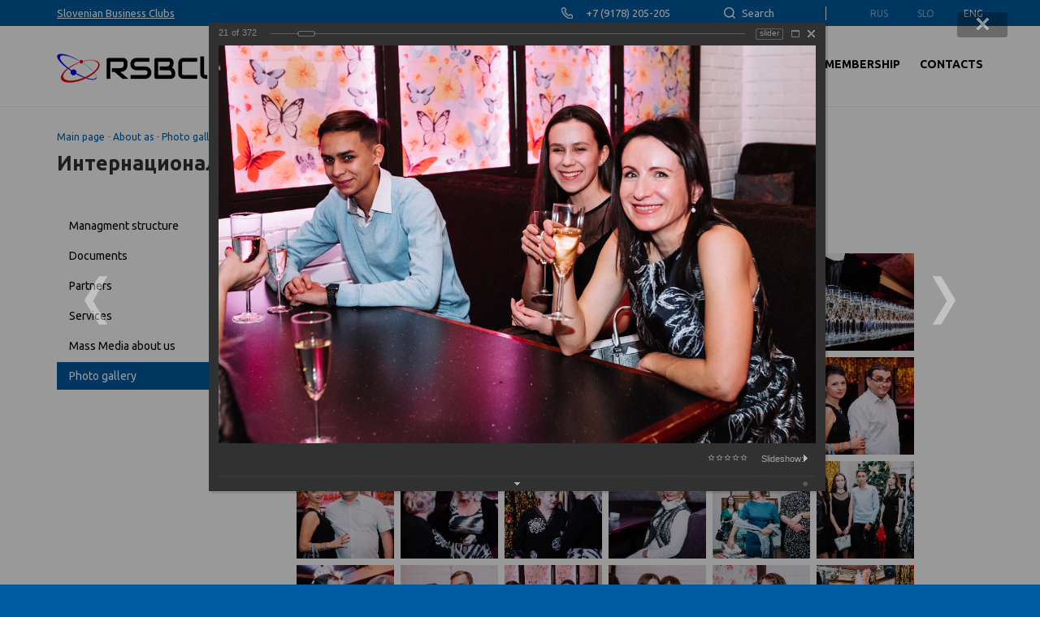

--- FILE ---
content_type: text/html; charset=UTF-8
request_url: https://rsbclub.com/en/about-as/photo-gallery/?PAGE_NAME=detail&SECTION_ID=44&ELEMENT_ID=440&order=rating
body_size: 17432
content:
<!DOCTYPE html>
<html lang="en">
<head>
<meta name="viewport" content="width=device-width, initial-scale=1.0" />
<meta name="format-detection" content="telephone=no, email=no, address=no, date=no" />
<title>Интернациональное Рождество / Christmas Celebrations 20.12.2017</title>
<meta name="yandex-verification" content="b03b31b083929a4c" />
<meta http-equiv="Content-Type" content="text/html; charset=UTF-8" />
<link href="/bitrix/cache/css/s2/rsbclub/kernel_main/kernel_main_v1.css?176651395517998" type="text/css"  rel="stylesheet" />
<link href="//fonts.googleapis.com/css?family=Ubuntu:100,100i,300,300i,400,400i,500,500i,700,700i,900,900i&amp;subset=cyrillic,cyrillic-ext,latin-ext" type="text/css"  rel="stylesheet" />
<link href="//maxcdn.bootstrapcdn.com/font-awesome/4.7.0/css/font-awesome.min.css" type="text/css"  rel="stylesheet" />
<link href="/bitrix/js/ui/design-tokens/dist/ui.design-tokens.min.css?176650602023463" type="text/css"  rel="stylesheet" />
<link href="/bitrix/js/ui/tooltip/dist/tooltip.bundle.min.css?176650637614708" type="text/css"  rel="stylesheet" />
<link href="/bitrix/js/ui/fonts/opensans/ui.font.opensans.min.css?16970315402320" type="text/css"  rel="stylesheet" />
<link href="/bitrix/js/main/popup/dist/main.popup.bundle.min.css?176650631428056" type="text/css"  rel="stylesheet" />
<link href="/bitrix/cache/css/s2/rsbclub/page_b2f29a7494d3ebcbff4c3c61c0ffef00/page_b2f29a7494d3ebcbff4c3c61c0ffef00_v1.css?176650740573070" type="text/css"  rel="stylesheet" />
<link href="/bitrix/panel/main/popup.min.css?169703152620774" type="text/css"  rel="stylesheet" />
<link href="/bitrix/cache/css/s2/rsbclub/template_2a950dd1580779dd4ad12ab9360a5ca2/template_2a950dd1580779dd4ad12ab9360a5ca2_v1.css?176650740582594" type="text/css"  data-template-style="true" rel="stylesheet" />
<script>if(!window.BX)window.BX={};if(!window.BX.message)window.BX.message=function(mess){if(typeof mess==='object'){for(let i in mess) {BX.message[i]=mess[i];} return true;}};</script>
<script>(window.BX||top.BX).message({"JS_CORE_LOADING":"Loading...","JS_CORE_WINDOW_CLOSE":"Close","JS_CORE_WINDOW_EXPAND":"Expand","JS_CORE_WINDOW_NARROW":"Restore","JS_CORE_WINDOW_SAVE":"Save","JS_CORE_WINDOW_CANCEL":"Cancel","JS_CORE_H":"h","JS_CORE_M":"m","JS_CORE_S":"s","JS_CORE_NO_DATA":"- No data -","JSADM_AI_HIDE_EXTRA":"Hide extra items","JSADM_AI_ALL_NOTIF":"All notifications","JSADM_AUTH_REQ":"Authentication is required!","JS_CORE_WINDOW_AUTH":"Log In","JS_CORE_IMAGE_FULL":"Full size","JS_CORE_WINDOW_CONTINUE":"Continue"});</script>

<script src="/bitrix/js/main/core/core.min.js?1766506421229643"></script>

<script>BX.Runtime.registerExtension({"name":"main.core","namespace":"BX","loaded":true});</script>
<script>BX.setJSList(["\/bitrix\/js\/main\/core\/core_ajax.js","\/bitrix\/js\/main\/core\/core_promise.js","\/bitrix\/js\/main\/polyfill\/promise\/js\/promise.js","\/bitrix\/js\/main\/loadext\/loadext.js","\/bitrix\/js\/main\/loadext\/extension.js","\/bitrix\/js\/main\/polyfill\/promise\/js\/promise.js","\/bitrix\/js\/main\/polyfill\/find\/js\/find.js","\/bitrix\/js\/main\/polyfill\/includes\/js\/includes.js","\/bitrix\/js\/main\/polyfill\/matches\/js\/matches.js","\/bitrix\/js\/ui\/polyfill\/closest\/js\/closest.js","\/bitrix\/js\/main\/polyfill\/fill\/main.polyfill.fill.js","\/bitrix\/js\/main\/polyfill\/find\/js\/find.js","\/bitrix\/js\/main\/polyfill\/matches\/js\/matches.js","\/bitrix\/js\/main\/polyfill\/core\/dist\/polyfill.bundle.js","\/bitrix\/js\/main\/core\/core.js","\/bitrix\/js\/main\/polyfill\/intersectionobserver\/js\/intersectionobserver.js","\/bitrix\/js\/main\/lazyload\/dist\/lazyload.bundle.js","\/bitrix\/js\/main\/polyfill\/core\/dist\/polyfill.bundle.js","\/bitrix\/js\/main\/parambag\/dist\/parambag.bundle.js"]);
</script>
<script>BX.Runtime.registerExtension({"name":"ui.design-tokens","namespace":"window","loaded":true});</script>
<script>BX.Runtime.registerExtension({"name":"main.pageobject","namespace":"BX","loaded":true});</script>
<script>(window.BX||top.BX).message({"JS_CORE_LOADING":"Loading...","JS_CORE_WINDOW_CLOSE":"Close","JS_CORE_WINDOW_EXPAND":"Expand","JS_CORE_WINDOW_NARROW":"Restore","JS_CORE_WINDOW_SAVE":"Save","JS_CORE_WINDOW_CANCEL":"Cancel","JS_CORE_H":"h","JS_CORE_M":"m","JS_CORE_S":"s","JS_CORE_NO_DATA":"- No data -","JSADM_AI_HIDE_EXTRA":"Hide extra items","JSADM_AI_ALL_NOTIF":"All notifications","JSADM_AUTH_REQ":"Authentication is required!","JS_CORE_WINDOW_AUTH":"Log In","JS_CORE_IMAGE_FULL":"Full size","JS_CORE_WINDOW_CONTINUE":"Continue"});</script>
<script>BX.Runtime.registerExtension({"name":"window","namespace":"window","loaded":true});</script>
<script>(window.BX||top.BX).message({"MAIN_UL_TOOLBAR_MESSAGES_CHAT":"Send Message","MAIN_UL_TOOLBAR_VIDEO_CALL":"Video Call","MAIN_UL_TOOLBAR_BIRTHDAY":"Birthday","MAIN_UL_TOOLBAR_HONORED":"Honored","MAIN_UL_TOOLBAR_ABSENT":"Out of Office"});</script>
<script>BX.Runtime.registerExtension({"name":"ui.tooltip","namespace":"BX.UI","loaded":true});</script>
<script>(window.BX||top.BX).message({"TOOLTIP_ENABLED":"N"});</script>
<script>BX.Runtime.registerExtension({"name":"tooltip","namespace":"window","loaded":true});</script>
<script>BX.Runtime.registerExtension({"name":"ui.fonts.opensans","namespace":"window","loaded":true});</script>
<script>BX.Runtime.registerExtension({"name":"main.popup","namespace":"BX.Main","loaded":true});</script>
<script>BX.Runtime.registerExtension({"name":"popup","namespace":"window","loaded":true});</script>
<script>(window.BX||top.BX).message({"LANGUAGE_ID":"en","FORMAT_DATE":"MM\/DD\/YYYY","FORMAT_DATETIME":"MM\/DD\/YYYY H:MI:SS T","COOKIE_PREFIX":"BITRIX_SM","SERVER_TZ_OFFSET":"14400","UTF_MODE":"Y","SITE_ID":"s2","SITE_DIR":"\/en\/","USER_ID":"","SERVER_TIME":1768833066,"USER_TZ_OFFSET":0,"USER_TZ_AUTO":"Y","bitrix_sessid":"a685a6a19f3646bf877992cde866ac5e"});</script>


<script  src="/bitrix/cache/js/s2/rsbclub/kernel_main/kernel_main_v1.js?1766515977168447"></script>
<script src="//code.jquery.com/jquery-3.0.0.js"></script>
<script src="/bitrix/js/ui/tooltip/dist/tooltip.bundle.min.js?176650637613517"></script>
<script src="/bitrix/js/main/popup/dist/main.popup.bundle.min.js?176650642867480"></script>
<script>BX.setJSList(["\/bitrix\/js\/main\/pageobject\/dist\/pageobject.bundle.js","\/bitrix\/js\/main\/core\/core_window.js","\/bitrix\/js\/main\/core\/core_tooltip.js","\/bitrix\/js\/main\/date\/main.date.js","\/bitrix\/js\/main\/core\/core_date.js","\/bitrix\/js\/main\/utils.js","\/bitrix\/components\/bitrix\/photogallery\/templates\/.default\/script.js","\/bitrix\/components\/bitrix\/photogallery.section.list\/templates\/.default\/script.js","\/bitrix\/components\/bitrix\/photogallery.detail.list.ex\/templates\/.default\/script.js","\/bitrix\/components\/bitrix\/iblock.vote\/templates\/ajax_photo\/script1.js","\/bitrix\/templates\/rsbclub\/assets\/bootstrap\/bootstrap.js","\/bitrix\/templates\/rsbclub\/assets\/fancybox\/jquery.fancybox.js","\/bitrix\/templates\/rsbclub\/assets\/owl-carousel\/owl.carousel.js","\/bitrix\/templates\/rsbclub\/assets\/scrollup\/jquery.scrollup.js","\/bitrix\/templates\/rsbclub\/script.js"]);</script>
<script>BX.setCSSList(["\/bitrix\/js\/main\/core\/css\/core_tooltip.css","\/bitrix\/js\/main\/core\/css\/core_date.css","\/bitrix\/components\/bitrix\/photogallery\/templates\/.default\/themes\/gray\/style.css","\/bitrix\/components\/bitrix\/photogallery\/templates\/.default\/style.css","\/bitrix\/components\/bitrix\/photogallery.detail.list.ex\/templates\/.default\/style.css","\/bitrix\/templates\/rsbclub\/assets\/bootstrap\/bootstrap.css","\/bitrix\/templates\/rsbclub\/assets\/fancybox\/jquery.fancybox.css","\/bitrix\/templates\/rsbclub\/assets\/owl-carousel\/owl.carousel.css","\/bitrix\/templates\/rsbclub\/assets\/owl-carousel\/owl.theme.default.css","\/bitrix\/templates\/rsbclub\/assets\/scrollup\/jquery.scrollup.css","\/bitrix\/templates\/rsbclub\/styles.css","\/bitrix\/templates\/rsbclub\/template_styles.css","\/bitrix\/templates\/rsbclub\/adaptive.css"]);</script>


<script  src="/bitrix/cache/js/s2/rsbclub/template_9c0b98b5cb7b075c80f97c2dc86182a9/template_9c0b98b5cb7b075c80f97c2dc86182a9_v1.js?1766507405245494"></script>
<script  src="/bitrix/cache/js/s2/rsbclub/page_ca019b79b99b430d0d74c3cb59e43b79/page_ca019b79b99b430d0d74c3cb59e43b79_v1.js?176650740590868"></script>

<link rel="shortcut icon" href="/en/favicon.ico?2" type="image/x-icon" />
<!-- Global site tag (gtag.js) - Google Analytics -->
<script async src="https://www.googletagmanager.com/gtag/js?id=UA-52210628-20"></script>
<script>
  window.dataLayer = window.dataLayer || [];
  function gtag(){dataLayer.push(arguments);}
  gtag('js', new Date());

  gtag('config', 'UA-52210628-20');
</script>
</head>
<body>
<!-- Yandex.Metrika counter -->
<script type="text/javascript" >
    (function (d, w, c) {
        (w[c] = w[c] || []).push(function() {
            try {
                w.yaCounter51363334 = new Ya.Metrika2({
                    id:51363334,
                    clickmap:true,
                    trackLinks:true,
                    accurateTrackBounce:true,
                    webvisor:true
                });
            } catch(e) { }
        });

        var n = d.getElementsByTagName("script")[0],
            s = d.createElement("script"),
            f = function () { n.parentNode.insertBefore(s, n); };
        s.type = "text/javascript";
        s.async = true;
        s.src = "https://mc.yandex.ru/metrika/tag.js";

        if (w.opera == "[object Opera]") {
            d.addEventListener("DOMContentLoaded", f, false);
        } else { f(); }
    })(document, window, "yandex_metrika_callbacks2");
</script>
<noscript><div><img src="https://mc.yandex.ru/watch/51363334" style="position:absolute; left:-9999px;" alt="" /></div></noscript>
<!-- /Yandex.Metrika counter -->


<button class="btn-open-nav"><span>&#9776;</span></button>
<div id="mobSidenav" class="mob-sidenav">
	<button class="closebtn">&times;</button>
					<li>
											<a href="#" class="accordion-btn">About as</a>
								<div class="accordion-panel"><ul>				<li>
											<a href="/en/about-as/managment-structure/">Managment structure</a>
								</li>				<li>
											<a href="/en/about-as/documents/">Documents</a>
								</li>				<li>
											<a href="/en/about-as/partners/">Partners</a>
								</li>				<li>
											<a href="/en/about-as/services/">Services</a>
								</li>				<li>
											<a href="/en/about-as/mass-media-about-us/">Mass Media about us</a>
								</li>				<li class="selected">
											<a href="/en/about-as/photo-gallery/">Photo gallery</a>
								</li></ul></div></li>				<li>
											<a href="#" class="accordion-btn">News</a>
								<div class="accordion-panel"><ul>				<li>
											<a href="/en/news/rsbclub-news/">RSBCLUB News</a>
								</li>				<li>
											<a href="/en/news/officially-important-news/">Official News</a>
								</li></ul></div></li>				<li>
											<a href="#" class="accordion-btn">Announcements</a>
								<div class="accordion-panel"><ul>				<li>
											<a href="/en/announcements/announcements-of-events-rsbclub/">RSBCLUB events announcements</a>
								</li>				<li>
											<a href="/en/announcements/announcements-of-official-events/">Official events announcements</a>
								</li></ul></div></li>				<li>
											<a href="#" class="accordion-btn">Business deals and<br>opportunities</a>
								<div class="accordion-panel"><ul>				<li>
											<a href="http://www.rsbclub.com/en/business-opportunities-and-deals/showroom-rsbhall/">Showroom RSBHALL</a>
								</li>				<li>
											<a href="/en/business-opportunities-and-deals/current-offers-offers-of-members-offers/">Actual offers</a>
								</li>				<li>
											<a href="/en/business-opportunities-and-deals/business-opportunity/">Business opportunities</a>
								</li></ul></div></li>				<li>
											<a href="#" class="accordion-btn">About<br>Slovenia</a>
								</li>				<li>
											<a href="#" class="accordion-btn">Club membership</a>
								</li>				<li>
											<a href="#" class="accordion-btn">Contacts</a>
								</li></div>
<div class="wrapper">
	<section class="header-top">
		<div class="container">
			<nav class="top-nav">
				<ul>
					<li>
						<a href="http://poslovniklub.si" class="link-clubs" target="_blank">Slovenian Business Clubs</a>
					</li>
					<li class="top-nav__phone-item">
						+7 (9178) 205-205					</li>
					<li class="top-nav__search-item">
						<a href="#desc-search" id="search_btn" class="btn-search">Search</a>
						<a href="/en/search/" class="btn-search--mob">Search</a>
					</li>
					<li class="top-nav__lang-item">
						

	<a href="/ru/" class="lang-link">Rus</a>
	<a href="/sl/" class="lang-link">Slo</a>
	<a href="/en/" class="lang-link lang-link--adtive">Eng</a>
					</li>
				</ul>
			</nav>
		</div>
	</section>
	<section class="header-menu">
		<div class="container">
			<div class="col-md-2 col-xs-12">
				<div class="logo">
					<a href="/en/"><img src="/bitrix/templates/rsbclub/images/logo.png" alt="logo"></a>
				</div>
			</div>
			<div class="col-md-10 hidden-md no-padding">
				

<nav class="menu-nav">
	<ul>
							<li>
													<div class="dropdown">
								<button type="button" data-toggle="dropdown" class="btn dropdown-toggle"
																			onclick="return location.href = '/en/about-as/'"
																	>
									<span>About as</span>
								</button>
										<ul class="dropdown-menu">					<li>
													<a href="/en/about-as/managment-structure/">Managment structure</a>
																					</li>
										<li>
													<a href="/en/about-as/documents/">Documents</a>
																					</li>
										<li>
													<a href="/en/about-as/partners/">Partners</a>
																					</li>
										<li>
													<a href="/en/about-as/services/">Services</a>
																					</li>
										<li>
													<a href="/en/about-as/mass-media-about-us/">Mass Media about us</a>
																					</li>
										<li class="active">
													<a href="/en/about-as/photo-gallery/">Photo gallery</a>
																					</li>
					</ul></div></li>					<li>
													<div class="dropdown">
								<button type="button" data-toggle="dropdown" class="btn dropdown-toggle"
																			onclick="return location.href = '/en/news/'"
																	>
									<span>News</span>
								</button>
										<ul class="dropdown-menu">					<li>
													<a href="/en/news/rsbclub-news/">RSBCLUB News</a>
																					</li>
										<li>
													<a href="/en/news/officially-important-news/">Official News</a>
																					</li>
					</ul></div></li>					<li>
													<div class="dropdown">
								<button type="button" data-toggle="dropdown" class="btn dropdown-toggle"
																			onclick="return location.href = '/en/announcements/'"
																	>
									<span>Announcements</span>
								</button>
										<ul class="dropdown-menu">					<li>
													<a href="/en/announcements/announcements-of-events-rsbclub/">RSBCLUB events announcements</a>
																					</li>
										<li>
													<a href="/en/announcements/announcements-of-official-events/">Official events announcements</a>
																					</li>
					</ul></div></li>					<li>
													<div class="dropdown">
								<button type="button" data-toggle="dropdown" class="btn dropdown-toggle"
																			onclick="return location.href = '/en/business-opportunities-and-deals/'"
																	>
									<span>Business deals and<br>opportunities</span>
								</button>
										<ul class="dropdown-menu">					<li>
													<a href="http://www.rsbclub.com/en/business-opportunities-and-deals/showroom-rsbhall/">Showroom RSBHALL</a>
																					</li>
										<li>
													<a href="/en/business-opportunities-and-deals/current-offers-offers-of-members-offers/">Actual offers</a>
																					</li>
										<li>
													<a href="/en/business-opportunities-and-deals/business-opportunity/">Business opportunities</a>
																					</li>
					</ul></div></li>					<li>
													<div class="dropdown">
								<button type="button" data-toggle="dropdown" class="btn dropdown-toggle"
																			onclick="return window.open('https://www.slovenia.info/en')"
																	>
									<span>About<br>Slovenia</span>
								</button>
																							</div>
											</li>
										<li>
													<div class="dropdown">
								<button type="button" data-toggle="dropdown" class="btn dropdown-toggle"
																			onclick="return location.href = '/en/club-membership/club-members/'"
																	>
									<span>Club membership</span>
								</button>
																							</div>
											</li>
										<li>
													<div class="dropdown">
								<button type="button" data-toggle="dropdown" class="btn dropdown-toggle"
																			onclick="return location.href = '/en/contacts/'"
																	>
									<span>Contacts</span>
								</button>
																							</div>
											</li>
						</ul>
</nav>
			</div>
		</div>
	</section>
			<section class="content">
			<div class="container">
				<div class="breadcrumbs">
					<div class="breadcrumbs__info">
						<div id="breadcrumbs" class="default">
			<span>
							<a href="/en/" title="Main page">Main page</a> -
					</span>
			<span>
							<a href="/en/about-as/" title="About as">About as</a> -
					</span>
			<span>
							<a href="/en/about-as/photo-gallery/" title="Photo gallery">Photo gallery</a> -
					</span>
			<span>
							Интернациональное Рождество / Christmas Celebrations 20.12.2017					</span>
	</div>
					</div>
					<h2 class="breadcrumbs__title">Интернациональное Рождество / Christmas Celebrations 20.12.2017</h2>
				</div>
								<div class="row">
					<div class="col-lg-3">
						

<div class="side-menu">
	<ul class="side-menu__list">
					<li><a href="/en/about-as/managment-structure/">Managment structure</a></li>
					<li><a href="/en/about-as/documents/">Documents</a></li>
					<li><a href="/en/about-as/partners/">Partners</a></li>
					<li><a href="/en/about-as/services/">Services</a></li>
					<li><a href="/en/about-as/mass-media-about-us/">Mass Media about us</a></li>
					<li class="active"><a href="/en/about-as/photo-gallery/">Photo gallery</a></li>
			</ul>
</div>					</div>
					<div class="col-lg-9">
					
<style>
div.photo-album-avatar{
	width:120px;
	height:120px;}
div.photo-item-cover-block-container,
div.photo-item-cover-block-outer,
div.photo-item-cover-block-inner{
	background-color: white;
	height:136px;
	width:160px;}
div.photo-album-thumbs-avatar{
	width:100px;
	height:100px;}
ul.photo-album-list div.photo-item-info-block-outside {
	width: 168px;}
ul.photo-album-thumbs-list div.photo-item-info-block-inner {
	width:148px;}
</style>


<div class="photo-page-section">

<div class="photo-album-item photo-album-active " id="photo_album_info_44" >
	<div class="photo-album-info">
				<div class="photo-album-name" id="photo_album_name_44">Интернациональное Рождество / Christmas Celebrations 20.12.2017</div>
						<div class="photo-album-date"><span id="photo_album_date_44">12/20/2017</span></div>
					</div>
</div>


<div class="empty-clear"></div><div class="photo-info-box photo-info-box-photo-list">
	<div class="photo-info-box-inner">

<div class="photo-items-list photo-photo-list" id="photo_list_bxph_list_0">
		<div id="photo_cont_420" class="photo-item-cont " title="">
			<a class="photo-item-inner" style="width: 120px; height: 120px;" href="/en/about-as/photo-gallery/?PAGE_NAME=detail&amp;SECTION_ID=44&amp;ELEMENT_ID=420&amp;order=shows" id="photo_420">
				<img src="/upload/iblock/e59/e593d943b56695667bc66db37ebb2e91.jpg" border="0" style="width: 180px; height: 120px; left: -30px; ;" alt=""/>
							</a>
		</div>
		<div id="photo_cont_421" class="photo-item-cont " title="">
			<a class="photo-item-inner" style="width: 120px; height: 120px;" href="/en/about-as/photo-gallery/?PAGE_NAME=detail&amp;SECTION_ID=44&amp;ELEMENT_ID=421&amp;order=shows" id="photo_421">
				<img src="/upload/iblock/41b/41bfca0c7cf5ec4b5dc5acaffa0b97e8.jpg" border="0" style="width: 180px; height: 120px; left: -30px; ;" alt=""/>
							</a>
		</div>
		<div id="photo_cont_422" class="photo-item-cont " title="">
			<a class="photo-item-inner" style="width: 120px; height: 120px;" href="/en/about-as/photo-gallery/?PAGE_NAME=detail&amp;SECTION_ID=44&amp;ELEMENT_ID=422&amp;order=shows" id="photo_422">
				<img src="/upload/iblock/d97/d975a90acdc9a06290fb7d58b81bad40.jpg" border="0" style="width: 180px; height: 120px; left: -30px; ;" alt=""/>
							</a>
		</div>
		<div id="photo_cont_423" class="photo-item-cont " title="">
			<a class="photo-item-inner" style="width: 120px; height: 120px;" href="/en/about-as/photo-gallery/?PAGE_NAME=detail&amp;SECTION_ID=44&amp;ELEMENT_ID=423&amp;order=shows" id="photo_423">
				<img src="/upload/iblock/39c/39ce1c002464610671630530546a8c64.jpg" border="0" style="width: 180px; height: 120px; left: -30px; ;" alt=""/>
							</a>
		</div>
		<div id="photo_cont_424" class="photo-item-cont " title="">
			<a class="photo-item-inner" style="width: 120px; height: 120px;" href="/en/about-as/photo-gallery/?PAGE_NAME=detail&amp;SECTION_ID=44&amp;ELEMENT_ID=424&amp;order=shows" id="photo_424">
				<img src="/upload/iblock/af6/af6b8ece4a47cbb8c36c900ea1aed56a.jpg" border="0" style="width: 180px; height: 120px; left: -30px; ;" alt=""/>
							</a>
		</div>
		<div id="photo_cont_425" class="photo-item-cont " title="">
			<a class="photo-item-inner" style="width: 120px; height: 120px;" href="/en/about-as/photo-gallery/?PAGE_NAME=detail&amp;SECTION_ID=44&amp;ELEMENT_ID=425&amp;order=shows" id="photo_425">
				<img src="/upload/iblock/ca9/ca9bdce2aa8bdceed1be4ff5a8e0ac72.jpg" border="0" style="width: 180px; height: 120px; left: -30px; ;" alt=""/>
							</a>
		</div>
		<div id="photo_cont_426" class="photo-item-cont " title="">
			<a class="photo-item-inner" style="width: 120px; height: 120px;" href="/en/about-as/photo-gallery/?PAGE_NAME=detail&amp;SECTION_ID=44&amp;ELEMENT_ID=426&amp;order=shows" id="photo_426">
				<img src="/upload/iblock/b17/b17d14064aed0ba941bd3683d9aec3cf.jpg" border="0" style="width: 180px; height: 120px; left: -30px; ;" alt=""/>
							</a>
		</div>
		<div id="photo_cont_427" class="photo-item-cont " title="">
			<a class="photo-item-inner" style="width: 120px; height: 120px;" href="/en/about-as/photo-gallery/?PAGE_NAME=detail&amp;SECTION_ID=44&amp;ELEMENT_ID=427&amp;order=shows" id="photo_427">
				<img src="/upload/iblock/1c8/1c8c9a002f9f356a1574a04b2acac31e.jpg" border="0" style="width: 180px; height: 120px; left: -30px; ;" alt=""/>
							</a>
		</div>
		<div id="photo_cont_428" class="photo-item-cont " title="">
			<a class="photo-item-inner" style="width: 120px; height: 120px;" href="/en/about-as/photo-gallery/?PAGE_NAME=detail&amp;SECTION_ID=44&amp;ELEMENT_ID=428&amp;order=shows" id="photo_428">
				<img src="/upload/iblock/351/3511b16ae328f126a0d7d1fc7d0b80ad.jpg" border="0" style="width: 180px; height: 120px; left: -30px; ;" alt=""/>
							</a>
		</div>
		<div id="photo_cont_429" class="photo-item-cont " title="">
			<a class="photo-item-inner" style="width: 120px; height: 120px;" href="/en/about-as/photo-gallery/?PAGE_NAME=detail&amp;SECTION_ID=44&amp;ELEMENT_ID=429&amp;order=shows" id="photo_429">
				<img src="/upload/iblock/fcf/fcfc9f17d4cda4bb42d615b7888fd312.jpg" border="0" style="width: 180px; height: 120px; left: -30px; ;" alt=""/>
							</a>
		</div>
		<div id="photo_cont_430" class="photo-item-cont " title="">
			<a class="photo-item-inner" style="width: 120px; height: 120px;" href="/en/about-as/photo-gallery/?PAGE_NAME=detail&amp;SECTION_ID=44&amp;ELEMENT_ID=430&amp;order=shows" id="photo_430">
				<img src="/upload/iblock/4d5/4d515eead14f7c2150b7b18cc1e58cc1.jpg" border="0" style="width: 180px; height: 120px; left: -30px; ;" alt=""/>
							</a>
		</div>
		<div id="photo_cont_431" class="photo-item-cont " title="">
			<a class="photo-item-inner" style="width: 120px; height: 120px;" href="/en/about-as/photo-gallery/?PAGE_NAME=detail&amp;SECTION_ID=44&amp;ELEMENT_ID=431&amp;order=shows" id="photo_431">
				<img src="/upload/iblock/85f/85fe122cd896d1938e1152ad93d04e61.jpg" border="0" style="width: 180px; height: 120px; left: -30px; ;" alt=""/>
							</a>
		</div>
		<div id="photo_cont_432" class="photo-item-cont " title="">
			<a class="photo-item-inner" style="width: 120px; height: 120px;" href="/en/about-as/photo-gallery/?PAGE_NAME=detail&amp;SECTION_ID=44&amp;ELEMENT_ID=432&amp;order=shows" id="photo_432">
				<img src="/upload/iblock/597/5978cb6af709909b83d5be26c31b38e3.jpg" border="0" style="width: 180px; height: 120px; left: -30px; ;" alt=""/>
							</a>
		</div>
		<div id="photo_cont_433" class="photo-item-cont " title="">
			<a class="photo-item-inner" style="width: 120px; height: 120px;" href="/en/about-as/photo-gallery/?PAGE_NAME=detail&amp;SECTION_ID=44&amp;ELEMENT_ID=433&amp;order=shows" id="photo_433">
				<img src="/upload/iblock/c3f/c3fdb72e7de02c18d958d2738e2e9f31.jpg" border="0" style="width: 180px; height: 120px; left: -30px; ;" alt=""/>
							</a>
		</div>
		<div id="photo_cont_434" class="photo-item-cont " title="">
			<a class="photo-item-inner" style="width: 120px; height: 120px;" href="/en/about-as/photo-gallery/?PAGE_NAME=detail&amp;SECTION_ID=44&amp;ELEMENT_ID=434&amp;order=shows" id="photo_434">
				<img src="/upload/iblock/31d/31d28e6d0279847c07eccd9e0bced30a.jpg" border="0" style="width: 180px; height: 120px; left: -30px; ;" alt=""/>
							</a>
		</div>
		<div id="photo_cont_435" class="photo-item-cont " title="">
			<a class="photo-item-inner" style="width: 120px; height: 120px;" href="/en/about-as/photo-gallery/?PAGE_NAME=detail&amp;SECTION_ID=44&amp;ELEMENT_ID=435&amp;order=shows" id="photo_435">
				<img src="/upload/iblock/d82/d829e447d7e6524355ccab5efa7afc46.jpg" border="0" style="width: 180px; height: 120px; left: -30px; ;" alt=""/>
							</a>
		</div>
		<div id="photo_cont_436" class="photo-item-cont " title="">
			<a class="photo-item-inner" style="width: 120px; height: 120px;" href="/en/about-as/photo-gallery/?PAGE_NAME=detail&amp;SECTION_ID=44&amp;ELEMENT_ID=436&amp;order=shows" id="photo_436">
				<img src="/upload/iblock/ecd/ecd2ff7708bc54c578c97e2e08c47b37.jpg" border="0" style="width: 180px; height: 120px; left: -30px; ;" alt=""/>
							</a>
		</div>
		<div id="photo_cont_437" class="photo-item-cont " title="">
			<a class="photo-item-inner" style="width: 120px; height: 120px;" href="/en/about-as/photo-gallery/?PAGE_NAME=detail&amp;SECTION_ID=44&amp;ELEMENT_ID=437&amp;order=shows" id="photo_437">
				<img src="/upload/iblock/b67/b678ff09aad97742c08c1c24d3c901b1.jpg" border="0" style="width: 180px; height: 120px; left: -30px; ;" alt=""/>
							</a>
		</div>
		<div id="photo_cont_438" class="photo-item-cont " title="">
			<a class="photo-item-inner" style="width: 120px; height: 120px;" href="/en/about-as/photo-gallery/?PAGE_NAME=detail&amp;SECTION_ID=44&amp;ELEMENT_ID=438&amp;order=shows" id="photo_438">
				<img src="/upload/iblock/146/14662c5e0e50291b6f2fa357eedfeee9.jpg" border="0" style="width: 180px; height: 120px; left: -30px; ;" alt=""/>
							</a>
		</div>
		<div id="photo_cont_439" class="photo-item-cont " title="">
			<a class="photo-item-inner" style="width: 120px; height: 120px;" href="/en/about-as/photo-gallery/?PAGE_NAME=detail&amp;SECTION_ID=44&amp;ELEMENT_ID=439&amp;order=shows" id="photo_439">
				<img src="/upload/iblock/c98/c9859b17ba5793b5570fb479ca066328.jpg" border="0" style="width: 180px; height: 120px; left: -30px; ;" alt=""/>
							</a>
		</div>
		<div id="photo_cont_440" class="photo-item-cont " title="">
			<a class="photo-item-inner" style="width: 120px; height: 120px;" href="/en/about-as/photo-gallery/?PAGE_NAME=detail&amp;SECTION_ID=44&amp;ELEMENT_ID=440&amp;order=shows" id="photo_440">
				<img src="/upload/iblock/24d/24de96f085d3802670ea119580be94d5.jpg" border="0" style="width: 180px; height: 120px; left: -30px; ;" alt=""/>
							</a>
		</div>
		<div id="photo_cont_441" class="photo-item-cont " title="">
			<a class="photo-item-inner" style="width: 120px; height: 120px;" href="/en/about-as/photo-gallery/?PAGE_NAME=detail&amp;SECTION_ID=44&amp;ELEMENT_ID=441&amp;order=shows" id="photo_441">
				<img src="/upload/iblock/4b3/4b31f2a1ba4e232176a81f33ef729707.jpg" border="0" style="width: 180px; height: 120px; left: -30px; ;" alt=""/>
							</a>
		</div>
		<div id="photo_cont_442" class="photo-item-cont " title="">
			<a class="photo-item-inner" style="width: 120px; height: 120px;" href="/en/about-as/photo-gallery/?PAGE_NAME=detail&amp;SECTION_ID=44&amp;ELEMENT_ID=442&amp;order=shows" id="photo_442">
				<img src="/upload/iblock/bb9/bb94abb0bff3c8ff04dfe3632b9c9097.jpg" border="0" style="width: 180px; height: 120px; left: -30px; ;" alt=""/>
							</a>
		</div>
		<div id="photo_cont_443" class="photo-item-cont " title="">
			<a class="photo-item-inner" style="width: 120px; height: 120px;" href="/en/about-as/photo-gallery/?PAGE_NAME=detail&amp;SECTION_ID=44&amp;ELEMENT_ID=443&amp;order=shows" id="photo_443">
				<img src="/upload/iblock/159/159ec1e99d33e8b18000dca150d68f6d.jpg" border="0" style="width: 180px; height: 120px; left: -30px; ;" alt=""/>
							</a>
		</div>
		<div id="photo_cont_444" class="photo-item-cont " title="">
			<a class="photo-item-inner" style="width: 120px; height: 120px;" href="/en/about-as/photo-gallery/?PAGE_NAME=detail&amp;SECTION_ID=44&amp;ELEMENT_ID=444&amp;order=shows" id="photo_444">
				<img src="/upload/iblock/f5e/f5ec3dddb42b660ffd41839779d0d9ae.jpg" border="0" style="width: 180px; height: 120px; left: -30px; ;" alt=""/>
							</a>
		</div>
		<div id="photo_cont_445" class="photo-item-cont " title="">
			<a class="photo-item-inner" style="width: 120px; height: 120px;" href="/en/about-as/photo-gallery/?PAGE_NAME=detail&amp;SECTION_ID=44&amp;ELEMENT_ID=445&amp;order=shows" id="photo_445">
				<img src="/upload/iblock/ecf/ecfc91a579dff297be3d74475a6ae01b.jpg" border="0" style="width: 180px; height: 120px; left: -30px; ;" alt=""/>
							</a>
		</div>
		<div id="photo_cont_446" class="photo-item-cont " title="">
			<a class="photo-item-inner" style="width: 120px; height: 120px;" href="/en/about-as/photo-gallery/?PAGE_NAME=detail&amp;SECTION_ID=44&amp;ELEMENT_ID=446&amp;order=shows" id="photo_446">
				<img src="/upload/iblock/1d3/1d325208c1df984aff8837e5805dfc7f.jpg" border="0" style="width: 180px; height: 120px; left: -30px; ;" alt=""/>
							</a>
		</div>
		<div id="photo_cont_447" class="photo-item-cont " title="">
			<a class="photo-item-inner" style="width: 120px; height: 120px;" href="/en/about-as/photo-gallery/?PAGE_NAME=detail&amp;SECTION_ID=44&amp;ELEMENT_ID=447&amp;order=shows" id="photo_447">
				<img src="/upload/iblock/c7e/c7e0f45d32828abc048e0d507c419b20.jpg" border="0" style="width: 180px; height: 120px; left: -30px; ;" alt=""/>
							</a>
		</div>
		<div id="photo_cont_448" class="photo-item-cont " title="">
			<a class="photo-item-inner" style="width: 120px; height: 120px;" href="/en/about-as/photo-gallery/?PAGE_NAME=detail&amp;SECTION_ID=44&amp;ELEMENT_ID=448&amp;order=shows" id="photo_448">
				<img src="/upload/iblock/044/0441b88de52c8f39ec361899cf70e352.jpg" border="0" style="width: 180px; height: 120px; left: -30px; ;" alt=""/>
							</a>
		</div>
		<div id="photo_cont_449" class="photo-item-cont " title="">
			<a class="photo-item-inner" style="width: 120px; height: 120px;" href="/en/about-as/photo-gallery/?PAGE_NAME=detail&amp;SECTION_ID=44&amp;ELEMENT_ID=449&amp;order=shows" id="photo_449">
				<img src="/upload/iblock/c79/c79d6eccf8aae37143f8a69e06c4ddbc.jpg" border="0" style="width: 180px; height: 120px; left: -30px; ;" alt=""/>
							</a>
		</div>
		<div id="photo_cont_450" class="photo-item-cont " title="">
			<a class="photo-item-inner" style="width: 120px; height: 120px;" href="/en/about-as/photo-gallery/?PAGE_NAME=detail&amp;SECTION_ID=44&amp;ELEMENT_ID=450&amp;order=shows" id="photo_450">
				<img src="/upload/iblock/556/556f68fce2cc623f2f6cb2e5d7b4484e.jpg" border="0" style="width: 180px; height: 120px; left: -30px; ;" alt=""/>
							</a>
		</div>
		<div id="photo_cont_451" class="photo-item-cont " title="">
			<a class="photo-item-inner" style="width: 120px; height: 120px;" href="/en/about-as/photo-gallery/?PAGE_NAME=detail&amp;SECTION_ID=44&amp;ELEMENT_ID=451&amp;order=shows" id="photo_451">
				<img src="/upload/iblock/66c/66c95c556e8b11409c1ed67b5748a206.jpg" border="0" style="width: 180px; height: 120px; left: -30px; ;" alt=""/>
							</a>
		</div>
		<div id="photo_cont_452" class="photo-item-cont " title="">
			<a class="photo-item-inner" style="width: 120px; height: 120px;" href="/en/about-as/photo-gallery/?PAGE_NAME=detail&amp;SECTION_ID=44&amp;ELEMENT_ID=452&amp;order=shows" id="photo_452">
				<img src="/upload/iblock/8f3/8f3127b41e97ffb0240304248df69649.jpg" border="0" style="width: 180px; height: 120px; left: -30px; ;" alt=""/>
							</a>
		</div>
		<div id="photo_cont_453" class="photo-item-cont " title="">
			<a class="photo-item-inner" style="width: 120px; height: 120px;" href="/en/about-as/photo-gallery/?PAGE_NAME=detail&amp;SECTION_ID=44&amp;ELEMENT_ID=453&amp;order=shows" id="photo_453">
				<img src="/upload/iblock/a3f/a3f79965747c2a3ec5e6e85748b6546e.jpg" border="0" style="width: 180px; height: 120px; left: -30px; ;" alt=""/>
							</a>
		</div>
		<div id="photo_cont_454" class="photo-item-cont " title="">
			<a class="photo-item-inner" style="width: 120px; height: 120px;" href="/en/about-as/photo-gallery/?PAGE_NAME=detail&amp;SECTION_ID=44&amp;ELEMENT_ID=454&amp;order=shows" id="photo_454">
				<img src="/upload/iblock/365/3651da91f2e5fb6cdb3af446d1199eb9.jpg" border="0" style="width: 180px; height: 120px; left: -30px; ;" alt=""/>
							</a>
		</div>
		<div id="photo_cont_455" class="photo-item-cont " title="">
			<a class="photo-item-inner" style="width: 120px; height: 120px;" href="/en/about-as/photo-gallery/?PAGE_NAME=detail&amp;SECTION_ID=44&amp;ELEMENT_ID=455&amp;order=shows" id="photo_455">
				<img src="/upload/iblock/6a5/6a5be8dccdef50d9b3eee9e62dd67e3d.jpg" border="0" style="width: 180px; height: 120px; left: -30px; ;" alt=""/>
							</a>
		</div>
		<div id="photo_cont_456" class="photo-item-cont " title="">
			<a class="photo-item-inner" style="width: 120px; height: 120px;" href="/en/about-as/photo-gallery/?PAGE_NAME=detail&amp;SECTION_ID=44&amp;ELEMENT_ID=456&amp;order=shows" id="photo_456">
				<img src="/upload/iblock/37e/37e2ed5fdd86fe70defab6886e2373cb.jpg" border="0" style="width: 180px; height: 120px; left: -30px; ;" alt=""/>
							</a>
		</div>
		<div id="photo_cont_457" class="photo-item-cont " title="">
			<a class="photo-item-inner" style="width: 120px; height: 120px;" href="/en/about-as/photo-gallery/?PAGE_NAME=detail&amp;SECTION_ID=44&amp;ELEMENT_ID=457&amp;order=shows" id="photo_457">
				<img src="/upload/iblock/ffb/ffb6e8424962e35a861776324345d364.jpg" border="0" style="width: 180px; height: 120px; left: -30px; ;" alt=""/>
							</a>
		</div>
		<div id="photo_cont_458" class="photo-item-cont " title="">
			<a class="photo-item-inner" style="width: 120px; height: 120px;" href="/en/about-as/photo-gallery/?PAGE_NAME=detail&amp;SECTION_ID=44&amp;ELEMENT_ID=458&amp;order=shows" id="photo_458">
				<img src="/upload/iblock/803/803828aae39660b523afa438d4e178e5.jpg" border="0" style="width: 180px; height: 120px; left: -30px; ;" alt=""/>
							</a>
		</div>
		<div id="photo_cont_459" class="photo-item-cont " title="">
			<a class="photo-item-inner" style="width: 120px; height: 120px;" href="/en/about-as/photo-gallery/?PAGE_NAME=detail&amp;SECTION_ID=44&amp;ELEMENT_ID=459&amp;order=shows" id="photo_459">
				<img src="/upload/iblock/53e/53e6dea97404f43148f321363e5868a0.jpg" border="0" style="width: 180px; height: 120px; left: -30px; ;" alt=""/>
							</a>
		</div>
		<div id="photo_cont_460" class="photo-item-cont " title="">
			<a class="photo-item-inner" style="width: 120px; height: 120px;" href="/en/about-as/photo-gallery/?PAGE_NAME=detail&amp;SECTION_ID=44&amp;ELEMENT_ID=460&amp;order=shows" id="photo_460">
				<img src="/upload/iblock/40e/40ef77e3f8b4d4186b1cc45d30d407a4.jpg" border="0" style="width: 180px; height: 120px; left: -30px; ;" alt=""/>
							</a>
		</div>
		<div id="photo_cont_461" class="photo-item-cont " title="">
			<a class="photo-item-inner" style="width: 120px; height: 120px;" href="/en/about-as/photo-gallery/?PAGE_NAME=detail&amp;SECTION_ID=44&amp;ELEMENT_ID=461&amp;order=shows" id="photo_461">
				<img src="/upload/iblock/4ee/4eee06a61b3084b0ecbbf7c04a716495.jpg" border="0" style="width: 180px; height: 120px; left: -30px; ;" alt=""/>
							</a>
		</div>
		<div id="photo_cont_462" class="photo-item-cont " title="">
			<a class="photo-item-inner" style="width: 120px; height: 120px;" href="/en/about-as/photo-gallery/?PAGE_NAME=detail&amp;SECTION_ID=44&amp;ELEMENT_ID=462&amp;order=shows" id="photo_462">
				<img src="/upload/iblock/885/8859229dd8075bcdee78fa46a43edc49.jpg" border="0" style="width: 180px; height: 120px; left: -30px; ;" alt=""/>
							</a>
		</div>
		<div id="photo_cont_463" class="photo-item-cont " title="">
			<a class="photo-item-inner" style="width: 120px; height: 120px;" href="/en/about-as/photo-gallery/?PAGE_NAME=detail&amp;SECTION_ID=44&amp;ELEMENT_ID=463&amp;order=shows" id="photo_463">
				<img src="/upload/iblock/eac/eac4cb31e8789cddf04ffd116c3f5f54.jpg" border="0" style="width: 180px; height: 120px; left: -30px; ;" alt=""/>
							</a>
		</div>
		<div id="photo_cont_464" class="photo-item-cont " title="">
			<a class="photo-item-inner" style="width: 120px; height: 120px;" href="/en/about-as/photo-gallery/?PAGE_NAME=detail&amp;SECTION_ID=44&amp;ELEMENT_ID=464&amp;order=shows" id="photo_464">
				<img src="/upload/iblock/5e1/5e17cf7ce6a1e09fc51bf0c5b58af064.jpg" border="0" style="width: 180px; height: 120px; left: -30px; ;" alt=""/>
							</a>
		</div>
		<div id="photo_cont_465" class="photo-item-cont " title="">
			<a class="photo-item-inner" style="width: 120px; height: 120px;" href="/en/about-as/photo-gallery/?PAGE_NAME=detail&amp;SECTION_ID=44&amp;ELEMENT_ID=465&amp;order=shows" id="photo_465">
				<img src="/upload/iblock/855/8552ea96d0a99522cd64563a8df02a2a.jpg" border="0" style="width: 180px; height: 120px; left: -30px; ;" alt=""/>
							</a>
		</div>
		<div id="photo_cont_466" class="photo-item-cont " title="">
			<a class="photo-item-inner" style="width: 120px; height: 120px;" href="/en/about-as/photo-gallery/?PAGE_NAME=detail&amp;SECTION_ID=44&amp;ELEMENT_ID=466&amp;order=shows" id="photo_466">
				<img src="/upload/iblock/59d/59ddb6e48e5e6a699ed2ff5d50ede914.jpg" border="0" style="width: 180px; height: 120px; left: -30px; ;" alt=""/>
							</a>
		</div>
		<div id="photo_cont_467" class="photo-item-cont " title="">
			<a class="photo-item-inner" style="width: 120px; height: 120px;" href="/en/about-as/photo-gallery/?PAGE_NAME=detail&amp;SECTION_ID=44&amp;ELEMENT_ID=467&amp;order=shows" id="photo_467">
				<img src="/upload/iblock/9d3/9d347f2d06df30e2351da0fb8a6eda3c.jpg" border="0" style="width: 180px; height: 120px; left: -30px; ;" alt=""/>
							</a>
		</div>
		<div id="photo_cont_468" class="photo-item-cont " title="">
			<a class="photo-item-inner" style="width: 120px; height: 120px;" href="/en/about-as/photo-gallery/?PAGE_NAME=detail&amp;SECTION_ID=44&amp;ELEMENT_ID=468&amp;order=shows" id="photo_468">
				<img src="/upload/iblock/56a/56a9d12fd1ae8ac36a9b13778d9b8454.jpg" border="0" style="width: 180px; height: 120px; left: -30px; ;" alt=""/>
							</a>
		</div>
		<div id="photo_cont_469" class="photo-item-cont " title="">
			<a class="photo-item-inner" style="width: 120px; height: 120px;" href="/en/about-as/photo-gallery/?PAGE_NAME=detail&amp;SECTION_ID=44&amp;ELEMENT_ID=469&amp;order=shows" id="photo_469">
				<img src="/upload/iblock/672/67279dec41aea7e4a94286210361947c.jpg" border="0" style="width: 180px; height: 120px; left: -30px; ;" alt=""/>
							</a>
		</div>
</div>
<div class="empty-clear"></div>

<div id="photo-more-photo-link-cont-bxph_list_0" class="photo-show-more">
	<img class="show-more-wait" src="/bitrix/components/bitrix/photogallery.detail.list.ex/templates/.default/images/wait.gif" />
	<a id="photo-more-photo-link-bxph_list_0" href="javascript:void(0);" title="Show other photos">More Photos</a>
</div>

<script>
BX.ready(function(){
	if (!top.oBXPhotoList)
	{
		top.oBXPhotoList = {};
		top.oBXPhotoSlider = {};
	}

	var pPhotoContbxph_list_0 = BX('photo_list_bxph_list_0');
	// Used for load more photos and also for drag'n'drop sorting
	top.oBXPhotoList['bxph_list_0'] = new window.BXPhotoList({
		uniqueId: 'bxph_list_0',
		actionUrl: '/en/about-as/photo-gallery/?PAGE_NAME=detail&SECTION_ID=44&ELEMENT_ID=440&order=rating',
		actionPostUrl: true,
		itemsCount: '372',
		itemsPageSize: '50',
		navName: 'PAGEN_1',
		currentPage: '1',
		pageCount: '8',
		items: {'420':{'id':'420','active':'Y','title':'003.jpg','album_id':'44','album_name':'Интернациональное Рождество / Christmas Celebrations 20.12.2017','gallery_id':'','description':'','shows':'300','index':'0','author_id':'1','date':'12/25/2017 02:57 pm','author_name':'Анастасия Путкина','comments':'','detail_url':'/en/about-as/photo-gallery/?PAGE_NAME=detail&SECTION_ID=44&ELEMENT_ID=420&order=shows','tags':'','tags_array':[],'thumb_src':'/upload/iblock/e59/e593d943b56695667bc66db37ebb2e91.jpg','thumb_width':'216','thumb_height':'144','src':'/upload/iblock/b72/b722fce57e7240476249476659f892af.jpg','width':'1200','height':'800'},'421':{'id':'421','active':'Y','title':'005.jpg','album_id':'44','album_name':'Интернациональное Рождество / Christmas Celebrations 20.12.2017','gallery_id':'','description':'','shows':'275','index':'1','author_id':'1','date':'12/25/2017 02:57 pm','author_name':'Анастасия Путкина','comments':'','detail_url':'/en/about-as/photo-gallery/?PAGE_NAME=detail&SECTION_ID=44&ELEMENT_ID=421&order=shows','tags':'','tags_array':[],'thumb_src':'/upload/iblock/41b/41bfca0c7cf5ec4b5dc5acaffa0b97e8.jpg','thumb_width':'216','thumb_height':'144','src':'/upload/iblock/db3/db353928087cbb9094128469a2bdd29e.jpg','width':'1200','height':'800'},'422':{'id':'422','active':'Y','title':'006.jpg','album_id':'44','album_name':'Интернациональное Рождество / Christmas Celebrations 20.12.2017','gallery_id':'','description':'','shows':'249','index':'2','author_id':'1','date':'12/25/2017 02:57 pm','author_name':'Анастасия Путкина','comments':'','detail_url':'/en/about-as/photo-gallery/?PAGE_NAME=detail&SECTION_ID=44&ELEMENT_ID=422&order=shows','tags':'','tags_array':[],'thumb_src':'/upload/iblock/d97/d975a90acdc9a06290fb7d58b81bad40.jpg','thumb_width':'216','thumb_height':'144','src':'/upload/iblock/196/196ec52d366afb3c95488cfa71e36c54.jpg','width':'1200','height':'800'},'423':{'id':'423','active':'Y','title':'007.jpg','album_id':'44','album_name':'Интернациональное Рождество / Christmas Celebrations 20.12.2017','gallery_id':'','description':'','shows':'244','index':'3','author_id':'1','date':'12/25/2017 02:57 pm','author_name':'Анастасия Путкина','comments':'','detail_url':'/en/about-as/photo-gallery/?PAGE_NAME=detail&SECTION_ID=44&ELEMENT_ID=423&order=shows','tags':'','tags_array':[],'thumb_src':'/upload/iblock/39c/39ce1c002464610671630530546a8c64.jpg','thumb_width':'216','thumb_height':'144','src':'/upload/iblock/2e2/2e20ae756f711293c59fff4bf7a12e1d.jpg','width':'1200','height':'800'},'424':{'id':'424','active':'Y','title':'008.jpg','album_id':'44','album_name':'Интернациональное Рождество / Christmas Celebrations 20.12.2017','gallery_id':'','description':'','shows':'298','index':'4','author_id':'1','date':'12/25/2017 02:57 pm','author_name':'Анастасия Путкина','comments':'','detail_url':'/en/about-as/photo-gallery/?PAGE_NAME=detail&SECTION_ID=44&ELEMENT_ID=424&order=shows','tags':'','tags_array':[],'thumb_src':'/upload/iblock/af6/af6b8ece4a47cbb8c36c900ea1aed56a.jpg','thumb_width':'216','thumb_height':'144','src':'/upload/iblock/1af/1afec40e2beb7f993398a160a929b482.jpg','width':'1200','height':'800'},'425':{'id':'425','active':'Y','title':'009.jpg','album_id':'44','album_name':'Интернациональное Рождество / Christmas Celebrations 20.12.2017','gallery_id':'','description':'','shows':'256','index':'5','author_id':'1','date':'12/25/2017 02:57 pm','author_name':'Анастасия Путкина','comments':'','detail_url':'/en/about-as/photo-gallery/?PAGE_NAME=detail&SECTION_ID=44&ELEMENT_ID=425&order=shows','tags':'','tags_array':[],'thumb_src':'/upload/iblock/ca9/ca9bdce2aa8bdceed1be4ff5a8e0ac72.jpg','thumb_width':'216','thumb_height':'144','src':'/upload/iblock/3d7/3d7f3139396bd615016f36380b640c2e.jpg','width':'1200','height':'800'},'426':{'id':'426','active':'Y','title':'010.jpg','album_id':'44','album_name':'Интернациональное Рождество / Christmas Celebrations 20.12.2017','gallery_id':'','description':'','shows':'248','index':'6','author_id':'1','date':'12/25/2017 02:57 pm','author_name':'Анастасия Путкина','comments':'','detail_url':'/en/about-as/photo-gallery/?PAGE_NAME=detail&SECTION_ID=44&ELEMENT_ID=426&order=shows','tags':'','tags_array':[],'thumb_src':'/upload/iblock/b17/b17d14064aed0ba941bd3683d9aec3cf.jpg','thumb_width':'216','thumb_height':'144','src':'/upload/iblock/c67/c6721c710d6e9921f8d73f8f9471b410.jpg','width':'1200','height':'800'},'427':{'id':'427','active':'Y','title':'011.jpg','album_id':'44','album_name':'Интернациональное Рождество / Christmas Celebrations 20.12.2017','gallery_id':'','description':'','shows':'266','index':'7','author_id':'1','date':'12/25/2017 02:57 pm','author_name':'Анастасия Путкина','comments':'','detail_url':'/en/about-as/photo-gallery/?PAGE_NAME=detail&SECTION_ID=44&ELEMENT_ID=427&order=shows','tags':'','tags_array':[],'thumb_src':'/upload/iblock/1c8/1c8c9a002f9f356a1574a04b2acac31e.jpg','thumb_width':'216','thumb_height':'144','src':'/upload/iblock/8a3/8a330dbba6833ec5fd23be2ee034a082.jpg','width':'1200','height':'800'},'428':{'id':'428','active':'Y','title':'012.jpg','album_id':'44','album_name':'Интернациональное Рождество / Christmas Celebrations 20.12.2017','gallery_id':'','description':'','shows':'238','index':'8','author_id':'1','date':'12/25/2017 02:57 pm','author_name':'Анастасия Путкина','comments':'','detail_url':'/en/about-as/photo-gallery/?PAGE_NAME=detail&SECTION_ID=44&ELEMENT_ID=428&order=shows','tags':'','tags_array':[],'thumb_src':'/upload/iblock/351/3511b16ae328f126a0d7d1fc7d0b80ad.jpg','thumb_width':'216','thumb_height':'144','src':'/upload/iblock/0c4/0c449de98a5fcb3edcf1961f94cb0b8f.jpg','width':'1200','height':'800'},'429':{'id':'429','active':'Y','title':'013.jpg','album_id':'44','album_name':'Интернациональное Рождество / Christmas Celebrations 20.12.2017','gallery_id':'','description':'','shows':'255','index':'9','author_id':'1','date':'12/25/2017 02:57 pm','author_name':'Анастасия Путкина','comments':'','detail_url':'/en/about-as/photo-gallery/?PAGE_NAME=detail&SECTION_ID=44&ELEMENT_ID=429&order=shows','tags':'','tags_array':[],'thumb_src':'/upload/iblock/fcf/fcfc9f17d4cda4bb42d615b7888fd312.jpg','thumb_width':'216','thumb_height':'144','src':'/upload/iblock/662/6629e99a2258bceeb88536a99775e966.jpg','width':'1200','height':'800'},'430':{'id':'430','active':'Y','title':'014.jpg','album_id':'44','album_name':'Интернациональное Рождество / Christmas Celebrations 20.12.2017','gallery_id':'','description':'','shows':'239','index':'10','author_id':'1','date':'12/25/2017 02:57 pm','author_name':'Анастасия Путкина','comments':'','detail_url':'/en/about-as/photo-gallery/?PAGE_NAME=detail&SECTION_ID=44&ELEMENT_ID=430&order=shows','tags':'','tags_array':[],'thumb_src':'/upload/iblock/4d5/4d515eead14f7c2150b7b18cc1e58cc1.jpg','thumb_width':'216','thumb_height':'144','src':'/upload/iblock/2a3/2a399b9d9bcac9fec55e426f2703e187.jpg','width':'1200','height':'800'},'431':{'id':'431','active':'Y','title':'018.jpg','album_id':'44','album_name':'Интернациональное Рождество / Christmas Celebrations 20.12.2017','gallery_id':'','description':'','shows':'234','index':'11','author_id':'1','date':'12/25/2017 02:57 pm','author_name':'Анастасия Путкина','comments':'','detail_url':'/en/about-as/photo-gallery/?PAGE_NAME=detail&SECTION_ID=44&ELEMENT_ID=431&order=shows','tags':'','tags_array':[],'thumb_src':'/upload/iblock/85f/85fe122cd896d1938e1152ad93d04e61.jpg','thumb_width':'216','thumb_height':'144','src':'/upload/iblock/403/4037101347a8e3da2b8182b6de080f3f.jpg','width':'1200','height':'800'},'432':{'id':'432','active':'Y','title':'019.jpg','album_id':'44','album_name':'Интернациональное Рождество / Christmas Celebrations 20.12.2017','gallery_id':'','description':'','shows':'222','index':'12','author_id':'1','date':'12/25/2017 02:57 pm','author_name':'Анастасия Путкина','comments':'','detail_url':'/en/about-as/photo-gallery/?PAGE_NAME=detail&SECTION_ID=44&ELEMENT_ID=432&order=shows','tags':'','tags_array':[],'thumb_src':'/upload/iblock/597/5978cb6af709909b83d5be26c31b38e3.jpg','thumb_width':'216','thumb_height':'144','src':'/upload/iblock/c81/c81cac311e03a5e0aebb78aa69811623.jpg','width':'1200','height':'800'},'433':{'id':'433','active':'Y','title':'020.jpg','album_id':'44','album_name':'Интернациональное Рождество / Christmas Celebrations 20.12.2017','gallery_id':'','description':'','shows':'232','index':'13','author_id':'1','date':'12/25/2017 02:57 pm','author_name':'Анастасия Путкина','comments':'','detail_url':'/en/about-as/photo-gallery/?PAGE_NAME=detail&SECTION_ID=44&ELEMENT_ID=433&order=shows','tags':'','tags_array':[],'thumb_src':'/upload/iblock/c3f/c3fdb72e7de02c18d958d2738e2e9f31.jpg','thumb_width':'216','thumb_height':'144','src':'/upload/iblock/1f3/1f38ed6b894a5d3c7c6f54bedc3438c9.jpg','width':'1200','height':'800'},'434':{'id':'434','active':'Y','title':'021.jpg','album_id':'44','album_name':'Интернациональное Рождество / Christmas Celebrations 20.12.2017','gallery_id':'','description':'','shows':'233','index':'14','author_id':'1','date':'12/25/2017 02:57 pm','author_name':'Анастасия Путкина','comments':'','detail_url':'/en/about-as/photo-gallery/?PAGE_NAME=detail&SECTION_ID=44&ELEMENT_ID=434&order=shows','tags':'','tags_array':[],'thumb_src':'/upload/iblock/31d/31d28e6d0279847c07eccd9e0bced30a.jpg','thumb_width':'216','thumb_height':'144','src':'/upload/iblock/7f2/7f2115600020e6ec0b50f69c4748c9ea.jpg','width':'1200','height':'800'},'435':{'id':'435','active':'Y','title':'023.jpg','album_id':'44','album_name':'Интернациональное Рождество / Christmas Celebrations 20.12.2017','gallery_id':'','description':'','shows':'265','index':'15','author_id':'1','date':'12/25/2017 02:57 pm','author_name':'Анастасия Путкина','comments':'','detail_url':'/en/about-as/photo-gallery/?PAGE_NAME=detail&SECTION_ID=44&ELEMENT_ID=435&order=shows','tags':'','tags_array':[],'thumb_src':'/upload/iblock/d82/d829e447d7e6524355ccab5efa7afc46.jpg','thumb_width':'216','thumb_height':'144','src':'/upload/iblock/dc9/dc949772611db1836cb2b950f2de64de.jpg','width':'1200','height':'800'},'436':{'id':'436','active':'Y','title':'027.jpg','album_id':'44','album_name':'Интернациональное Рождество / Christmas Celebrations 20.12.2017','gallery_id':'','description':'','shows':'235','index':'16','author_id':'1','date':'12/25/2017 02:57 pm','author_name':'Анастасия Путкина','comments':'','detail_url':'/en/about-as/photo-gallery/?PAGE_NAME=detail&SECTION_ID=44&ELEMENT_ID=436&order=shows','tags':'','tags_array':[],'thumb_src':'/upload/iblock/ecd/ecd2ff7708bc54c578c97e2e08c47b37.jpg','thumb_width':'216','thumb_height':'144','src':'/upload/iblock/088/088abb20154ca270eb8cc1feebcb38dc.jpg','width':'1200','height':'800'},'437':{'id':'437','active':'Y','title':'029.jpg','album_id':'44','album_name':'Интернациональное Рождество / Christmas Celebrations 20.12.2017','gallery_id':'','description':'','shows':'227','index':'17','author_id':'1','date':'12/25/2017 02:57 pm','author_name':'Анастасия Путкина','comments':'','detail_url':'/en/about-as/photo-gallery/?PAGE_NAME=detail&SECTION_ID=44&ELEMENT_ID=437&order=shows','tags':'','tags_array':[],'thumb_src':'/upload/iblock/b67/b678ff09aad97742c08c1c24d3c901b1.jpg','thumb_width':'216','thumb_height':'144','src':'/upload/iblock/069/069f269f84012e40d06d959305ea5f27.jpg','width':'1200','height':'800'},'438':{'id':'438','active':'Y','title':'030.jpg','album_id':'44','album_name':'Интернациональное Рождество / Christmas Celebrations 20.12.2017','gallery_id':'','description':'','shows':'249','index':'18','author_id':'1','date':'12/25/2017 02:57 pm','author_name':'Анастасия Путкина','comments':'','detail_url':'/en/about-as/photo-gallery/?PAGE_NAME=detail&SECTION_ID=44&ELEMENT_ID=438&order=shows','tags':'','tags_array':[],'thumb_src':'/upload/iblock/146/14662c5e0e50291b6f2fa357eedfeee9.jpg','thumb_width':'216','thumb_height':'144','src':'/upload/iblock/ec5/ec51526e74e6d10426e4d05b6d60c592.jpg','width':'1200','height':'800'},'439':{'id':'439','active':'Y','title':'032.jpg','album_id':'44','album_name':'Интернациональное Рождество / Christmas Celebrations 20.12.2017','gallery_id':'','description':'','shows':'252','index':'19','author_id':'1','date':'12/25/2017 02:57 pm','author_name':'Анастасия Путкина','comments':'','detail_url':'/en/about-as/photo-gallery/?PAGE_NAME=detail&SECTION_ID=44&ELEMENT_ID=439&order=shows','tags':'','tags_array':[],'thumb_src':'/upload/iblock/c98/c9859b17ba5793b5570fb479ca066328.jpg','thumb_width':'216','thumb_height':'144','src':'/upload/iblock/f73/f73e83a6313359df14338fdfa6934515.jpg','width':'1200','height':'800'},'440':{'id':'440','active':'Y','title':'035.jpg','album_id':'44','album_name':'Интернациональное Рождество / Christmas Celebrations 20.12.2017','gallery_id':'','description':'','shows':'211','index':'20','author_id':'1','date':'12/25/2017 02:57 pm','author_name':'Анастасия Путкина','comments':'','detail_url':'/en/about-as/photo-gallery/?PAGE_NAME=detail&SECTION_ID=44&ELEMENT_ID=440&order=shows','tags':'','tags_array':[],'thumb_src':'/upload/iblock/24d/24de96f085d3802670ea119580be94d5.jpg','thumb_width':'216','thumb_height':'144','src':'/upload/iblock/df9/df9e511e97c632b12a1b0cc3a5397809.jpg','width':'1200','height':'800'},'441':{'id':'441','active':'Y','title':'036.jpg','album_id':'44','album_name':'Интернациональное Рождество / Christmas Celebrations 20.12.2017','gallery_id':'','description':'','shows':'216','index':'21','author_id':'1','date':'12/25/2017 02:57 pm','author_name':'Анастасия Путкина','comments':'','detail_url':'/en/about-as/photo-gallery/?PAGE_NAME=detail&SECTION_ID=44&ELEMENT_ID=441&order=shows','tags':'','tags_array':[],'thumb_src':'/upload/iblock/4b3/4b31f2a1ba4e232176a81f33ef729707.jpg','thumb_width':'216','thumb_height':'144','src':'/upload/iblock/355/35531c6307f7213a24ac3e82a5085fa7.jpg','width':'1200','height':'800'},'442':{'id':'442','active':'Y','title':'037.jpg','album_id':'44','album_name':'Интернациональное Рождество / Christmas Celebrations 20.12.2017','gallery_id':'','description':'','shows':'258','index':'22','author_id':'1','date':'12/25/2017 02:57 pm','author_name':'Анастасия Путкина','comments':'','detail_url':'/en/about-as/photo-gallery/?PAGE_NAME=detail&SECTION_ID=44&ELEMENT_ID=442&order=shows','tags':'','tags_array':[],'thumb_src':'/upload/iblock/bb9/bb94abb0bff3c8ff04dfe3632b9c9097.jpg','thumb_width':'216','thumb_height':'144','src':'/upload/iblock/579/579fa4fb7c4ec1dbdaf5ad7baa46c9e3.jpg','width':'1200','height':'800'},'443':{'id':'443','active':'Y','title':'040.jpg','album_id':'44','album_name':'Интернациональное Рождество / Christmas Celebrations 20.12.2017','gallery_id':'','description':'','shows':'263','index':'23','author_id':'1','date':'12/25/2017 02:57 pm','author_name':'Анастасия Путкина','comments':'','detail_url':'/en/about-as/photo-gallery/?PAGE_NAME=detail&SECTION_ID=44&ELEMENT_ID=443&order=shows','tags':'','tags_array':[],'thumb_src':'/upload/iblock/159/159ec1e99d33e8b18000dca150d68f6d.jpg','thumb_width':'216','thumb_height':'144','src':'/upload/iblock/400/400c4d906a3d67b0b2648d266c762f8c.jpg','width':'1200','height':'800'},'444':{'id':'444','active':'Y','title':'041.jpg','album_id':'44','album_name':'Интернациональное Рождество / Christmas Celebrations 20.12.2017','gallery_id':'','description':'','shows':'218','index':'24','author_id':'1','date':'12/25/2017 02:57 pm','author_name':'Анастасия Путкина','comments':'','detail_url':'/en/about-as/photo-gallery/?PAGE_NAME=detail&SECTION_ID=44&ELEMENT_ID=444&order=shows','tags':'','tags_array':[],'thumb_src':'/upload/iblock/f5e/f5ec3dddb42b660ffd41839779d0d9ae.jpg','thumb_width':'216','thumb_height':'144','src':'/upload/iblock/c8f/c8f811523ff1cbcd8f8b38a232ae9ab9.jpg','width':'1200','height':'800'},'445':{'id':'445','active':'Y','title':'043.jpg','album_id':'44','album_name':'Интернациональное Рождество / Christmas Celebrations 20.12.2017','gallery_id':'','description':'','shows':'218','index':'25','author_id':'1','date':'12/25/2017 02:57 pm','author_name':'Анастасия Путкина','comments':'','detail_url':'/en/about-as/photo-gallery/?PAGE_NAME=detail&SECTION_ID=44&ELEMENT_ID=445&order=shows','tags':'','tags_array':[],'thumb_src':'/upload/iblock/ecf/ecfc91a579dff297be3d74475a6ae01b.jpg','thumb_width':'216','thumb_height':'144','src':'/upload/iblock/275/27535db2e63fc474760a7cc407fbe3cc.jpg','width':'1200','height':'800'},'446':{'id':'446','active':'Y','title':'045.jpg','album_id':'44','album_name':'Интернациональное Рождество / Christmas Celebrations 20.12.2017','gallery_id':'','description':'','shows':'230','index':'26','author_id':'1','date':'12/25/2017 02:58 pm','author_name':'Анастасия Путкина','comments':'','detail_url':'/en/about-as/photo-gallery/?PAGE_NAME=detail&SECTION_ID=44&ELEMENT_ID=446&order=shows','tags':'','tags_array':[],'thumb_src':'/upload/iblock/1d3/1d325208c1df984aff8837e5805dfc7f.jpg','thumb_width':'216','thumb_height':'144','src':'/upload/iblock/9f0/9f0c6f7e90aa401522ce2953374c2220.jpg','width':'1200','height':'800'},'447':{'id':'447','active':'Y','title':'049.jpg','album_id':'44','album_name':'Интернациональное Рождество / Christmas Celebrations 20.12.2017','gallery_id':'','description':'','shows':'208','index':'27','author_id':'1','date':'12/25/2017 02:58 pm','author_name':'Анастасия Путкина','comments':'','detail_url':'/en/about-as/photo-gallery/?PAGE_NAME=detail&SECTION_ID=44&ELEMENT_ID=447&order=shows','tags':'','tags_array':[],'thumb_src':'/upload/iblock/c7e/c7e0f45d32828abc048e0d507c419b20.jpg','thumb_width':'216','thumb_height':'144','src':'/upload/iblock/bb1/bb12a511fb690645da3bb5295915dd5d.jpg','width':'1200','height':'800'},'448':{'id':'448','active':'Y','title':'050.jpg','album_id':'44','album_name':'Интернациональное Рождество / Christmas Celebrations 20.12.2017','gallery_id':'','description':'','shows':'216','index':'28','author_id':'1','date':'12/25/2017 02:58 pm','author_name':'Анастасия Путкина','comments':'','detail_url':'/en/about-as/photo-gallery/?PAGE_NAME=detail&SECTION_ID=44&ELEMENT_ID=448&order=shows','tags':'','tags_array':[],'thumb_src':'/upload/iblock/044/0441b88de52c8f39ec361899cf70e352.jpg','thumb_width':'216','thumb_height':'144','src':'/upload/iblock/1fd/1fde577013cdf225699210cffa53ed5a.jpg','width':'1200','height':'800'},'449':{'id':'449','active':'Y','title':'051.jpg','album_id':'44','album_name':'Интернациональное Рождество / Christmas Celebrations 20.12.2017','gallery_id':'','description':'','shows':'246','index':'29','author_id':'1','date':'12/25/2017 02:58 pm','author_name':'Анастасия Путкина','comments':'','detail_url':'/en/about-as/photo-gallery/?PAGE_NAME=detail&SECTION_ID=44&ELEMENT_ID=449&order=shows','tags':'','tags_array':[],'thumb_src':'/upload/iblock/c79/c79d6eccf8aae37143f8a69e06c4ddbc.jpg','thumb_width':'216','thumb_height':'144','src':'/upload/iblock/273/273c400c01eceacc07d331364681e63d.jpg','width':'1200','height':'800'},'450':{'id':'450','active':'Y','title':'052.jpg','album_id':'44','album_name':'Интернациональное Рождество / Christmas Celebrations 20.12.2017','gallery_id':'','description':'','shows':'245','index':'30','author_id':'1','date':'12/25/2017 02:58 pm','author_name':'Анастасия Путкина','comments':'','detail_url':'/en/about-as/photo-gallery/?PAGE_NAME=detail&SECTION_ID=44&ELEMENT_ID=450&order=shows','tags':'','tags_array':[],'thumb_src':'/upload/iblock/556/556f68fce2cc623f2f6cb2e5d7b4484e.jpg','thumb_width':'216','thumb_height':'144','src':'/upload/iblock/cc7/cc73e34cee0e0aba9fe188cb70b5a634.jpg','width':'1200','height':'800'},'451':{'id':'451','active':'Y','title':'053.jpg','album_id':'44','album_name':'Интернациональное Рождество / Christmas Celebrations 20.12.2017','gallery_id':'','description':'','shows':'235','index':'31','author_id':'1','date':'12/25/2017 02:58 pm','author_name':'Анастасия Путкина','comments':'','detail_url':'/en/about-as/photo-gallery/?PAGE_NAME=detail&SECTION_ID=44&ELEMENT_ID=451&order=shows','tags':'','tags_array':[],'thumb_src':'/upload/iblock/66c/66c95c556e8b11409c1ed67b5748a206.jpg','thumb_width':'216','thumb_height':'144','src':'/upload/iblock/9aa/9aaaf1f47c2ff67db6265413bdef91c4.jpg','width':'1200','height':'800'},'452':{'id':'452','active':'Y','title':'055.jpg','album_id':'44','album_name':'Интернациональное Рождество / Christmas Celebrations 20.12.2017','gallery_id':'','description':'','shows':'232','index':'32','author_id':'1','date':'12/25/2017 02:58 pm','author_name':'Анастасия Путкина','comments':'','detail_url':'/en/about-as/photo-gallery/?PAGE_NAME=detail&SECTION_ID=44&ELEMENT_ID=452&order=shows','tags':'','tags_array':[],'thumb_src':'/upload/iblock/8f3/8f3127b41e97ffb0240304248df69649.jpg','thumb_width':'216','thumb_height':'144','src':'/upload/iblock/5c2/5c2e2abdc152cc239a6b964594831683.jpg','width':'1200','height':'800'},'453':{'id':'453','active':'Y','title':'056.jpg','album_id':'44','album_name':'Интернациональное Рождество / Christmas Celebrations 20.12.2017','gallery_id':'','description':'','shows':'244','index':'33','author_id':'1','date':'12/25/2017 02:58 pm','author_name':'Анастасия Путкина','comments':'','detail_url':'/en/about-as/photo-gallery/?PAGE_NAME=detail&SECTION_ID=44&ELEMENT_ID=453&order=shows','tags':'','tags_array':[],'thumb_src':'/upload/iblock/a3f/a3f79965747c2a3ec5e6e85748b6546e.jpg','thumb_width':'216','thumb_height':'144','src':'/upload/iblock/b9e/b9e43c8fe2cac45113fbc972af89fd2e.jpg','width':'1200','height':'800'},'454':{'id':'454','active':'Y','title':'057.jpg','album_id':'44','album_name':'Интернациональное Рождество / Christmas Celebrations 20.12.2017','gallery_id':'','description':'','shows':'233','index':'34','author_id':'1','date':'12/25/2017 02:58 pm','author_name':'Анастасия Путкина','comments':'','detail_url':'/en/about-as/photo-gallery/?PAGE_NAME=detail&SECTION_ID=44&ELEMENT_ID=454&order=shows','tags':'','tags_array':[],'thumb_src':'/upload/iblock/365/3651da91f2e5fb6cdb3af446d1199eb9.jpg','thumb_width':'216','thumb_height':'144','src':'/upload/iblock/99d/99d08fcd408acdd08ebe14f9d3bd0f9f.jpg','width':'1200','height':'800'},'455':{'id':'455','active':'Y','title':'058.jpg','album_id':'44','album_name':'Интернациональное Рождество / Christmas Celebrations 20.12.2017','gallery_id':'','description':'','shows':'222','index':'35','author_id':'1','date':'12/25/2017 02:58 pm','author_name':'Анастасия Путкина','comments':'','detail_url':'/en/about-as/photo-gallery/?PAGE_NAME=detail&SECTION_ID=44&ELEMENT_ID=455&order=shows','tags':'','tags_array':[],'thumb_src':'/upload/iblock/6a5/6a5be8dccdef50d9b3eee9e62dd67e3d.jpg','thumb_width':'216','thumb_height':'144','src':'/upload/iblock/040/040677e23eb4723b4260ceeb587da443.jpg','width':'1200','height':'800'},'456':{'id':'456','active':'Y','title':'060.jpg','album_id':'44','album_name':'Интернациональное Рождество / Christmas Celebrations 20.12.2017','gallery_id':'','description':'','shows':'225','index':'36','author_id':'1','date':'12/25/2017 02:58 pm','author_name':'Анастасия Путкина','comments':'','detail_url':'/en/about-as/photo-gallery/?PAGE_NAME=detail&SECTION_ID=44&ELEMENT_ID=456&order=shows','tags':'','tags_array':[],'thumb_src':'/upload/iblock/37e/37e2ed5fdd86fe70defab6886e2373cb.jpg','thumb_width':'216','thumb_height':'144','src':'/upload/iblock/7b2/7b2987db403c71ac073d560a1de71e9f.jpg','width':'1200','height':'800'},'457':{'id':'457','active':'Y','title':'062.jpg','album_id':'44','album_name':'Интернациональное Рождество / Christmas Celebrations 20.12.2017','gallery_id':'','description':'','shows':'221','index':'37','author_id':'1','date':'12/25/2017 02:58 pm','author_name':'Анастасия Путкина','comments':'','detail_url':'/en/about-as/photo-gallery/?PAGE_NAME=detail&SECTION_ID=44&ELEMENT_ID=457&order=shows','tags':'','tags_array':[],'thumb_src':'/upload/iblock/ffb/ffb6e8424962e35a861776324345d364.jpg','thumb_width':'216','thumb_height':'144','src':'/upload/iblock/3bc/3bcb624c6d37141bfeaff244cfea14fb.jpg','width':'1200','height':'800'},'458':{'id':'458','active':'Y','title':'064.jpg','album_id':'44','album_name':'Интернациональное Рождество / Christmas Celebrations 20.12.2017','gallery_id':'','description':'','shows':'221','index':'38','author_id':'1','date':'12/25/2017 02:58 pm','author_name':'Анастасия Путкина','comments':'','detail_url':'/en/about-as/photo-gallery/?PAGE_NAME=detail&SECTION_ID=44&ELEMENT_ID=458&order=shows','tags':'','tags_array':[],'thumb_src':'/upload/iblock/803/803828aae39660b523afa438d4e178e5.jpg','thumb_width':'216','thumb_height':'144','src':'/upload/iblock/d62/d624cb21089f98d67f29c688ddc121ca.jpg','width':'1200','height':'800'},'459':{'id':'459','active':'Y','title':'065.jpg','album_id':'44','album_name':'Интернациональное Рождество / Christmas Celebrations 20.12.2017','gallery_id':'','description':'','shows':'247','index':'39','author_id':'1','date':'12/25/2017 02:58 pm','author_name':'Анастасия Путкина','comments':'','detail_url':'/en/about-as/photo-gallery/?PAGE_NAME=detail&SECTION_ID=44&ELEMENT_ID=459&order=shows','tags':'','tags_array':[],'thumb_src':'/upload/iblock/53e/53e6dea97404f43148f321363e5868a0.jpg','thumb_width':'216','thumb_height':'144','src':'/upload/iblock/a0a/a0a9476e5a4904e830e70b01b0494309.jpg','width':'1200','height':'800'},'460':{'id':'460','active':'Y','title':'068.jpg','album_id':'44','album_name':'Интернациональное Рождество / Christmas Celebrations 20.12.2017','gallery_id':'','description':'','shows':'237','index':'40','author_id':'1','date':'12/25/2017 02:58 pm','author_name':'Анастасия Путкина','comments':'','detail_url':'/en/about-as/photo-gallery/?PAGE_NAME=detail&SECTION_ID=44&ELEMENT_ID=460&order=shows','tags':'','tags_array':[],'thumb_src':'/upload/iblock/40e/40ef77e3f8b4d4186b1cc45d30d407a4.jpg','thumb_width':'216','thumb_height':'144','src':'/upload/iblock/cd0/cd0c9c7506d5bea126d84b6d3fda4d01.jpg','width':'1200','height':'800'},'461':{'id':'461','active':'Y','title':'070.jpg','album_id':'44','album_name':'Интернациональное Рождество / Christmas Celebrations 20.12.2017','gallery_id':'','description':'','shows':'216','index':'41','author_id':'1','date':'12/25/2017 02:58 pm','author_name':'Анастасия Путкина','comments':'','detail_url':'/en/about-as/photo-gallery/?PAGE_NAME=detail&SECTION_ID=44&ELEMENT_ID=461&order=shows','tags':'','tags_array':[],'thumb_src':'/upload/iblock/4ee/4eee06a61b3084b0ecbbf7c04a716495.jpg','thumb_width':'216','thumb_height':'144','src':'/upload/iblock/97a/97ab347504b084623ca8970ab10fb836.jpg','width':'1200','height':'800'},'462':{'id':'462','active':'Y','title':'071.jpg','album_id':'44','album_name':'Интернациональное Рождество / Christmas Celebrations 20.12.2017','gallery_id':'','description':'','shows':'208','index':'42','author_id':'1','date':'12/25/2017 02:58 pm','author_name':'Анастасия Путкина','comments':'','detail_url':'/en/about-as/photo-gallery/?PAGE_NAME=detail&SECTION_ID=44&ELEMENT_ID=462&order=shows','tags':'','tags_array':[],'thumb_src':'/upload/iblock/885/8859229dd8075bcdee78fa46a43edc49.jpg','thumb_width':'216','thumb_height':'144','src':'/upload/iblock/2e7/2e7357f5e0f73460515065eeff68efbb.jpg','width':'1200','height':'800'},'463':{'id':'463','active':'Y','title':'072.jpg','album_id':'44','album_name':'Интернациональное Рождество / Christmas Celebrations 20.12.2017','gallery_id':'','description':'','shows':'211','index':'43','author_id':'1','date':'12/25/2017 02:58 pm','author_name':'Анастасия Путкина','comments':'','detail_url':'/en/about-as/photo-gallery/?PAGE_NAME=detail&SECTION_ID=44&ELEMENT_ID=463&order=shows','tags':'','tags_array':[],'thumb_src':'/upload/iblock/eac/eac4cb31e8789cddf04ffd116c3f5f54.jpg','thumb_width':'216','thumb_height':'144','src':'/upload/iblock/960/960b4a6827d8d7b5666e682272e86a41.jpg','width':'1200','height':'800'},'464':{'id':'464','active':'Y','title':'073.jpg','album_id':'44','album_name':'Интернациональное Рождество / Christmas Celebrations 20.12.2017','gallery_id':'','description':'','shows':'219','index':'44','author_id':'1','date':'12/25/2017 02:58 pm','author_name':'Анастасия Путкина','comments':'','detail_url':'/en/about-as/photo-gallery/?PAGE_NAME=detail&SECTION_ID=44&ELEMENT_ID=464&order=shows','tags':'','tags_array':[],'thumb_src':'/upload/iblock/5e1/5e17cf7ce6a1e09fc51bf0c5b58af064.jpg','thumb_width':'216','thumb_height':'144','src':'/upload/iblock/6bc/6bcbda11946adfea9327799e09334824.jpg','width':'1200','height':'800'},'465':{'id':'465','active':'Y','title':'074.jpg','album_id':'44','album_name':'Интернациональное Рождество / Christmas Celebrations 20.12.2017','gallery_id':'','description':'','shows':'220','index':'45','author_id':'1','date':'12/25/2017 02:58 pm','author_name':'Анастасия Путкина','comments':'','detail_url':'/en/about-as/photo-gallery/?PAGE_NAME=detail&SECTION_ID=44&ELEMENT_ID=465&order=shows','tags':'','tags_array':[],'thumb_src':'/upload/iblock/855/8552ea96d0a99522cd64563a8df02a2a.jpg','thumb_width':'216','thumb_height':'144','src':'/upload/iblock/0cd/0cdc1dd15e7ed930e286612e12845c9c.jpg','width':'1200','height':'800'},'466':{'id':'466','active':'Y','title':'075.jpg','album_id':'44','album_name':'Интернациональное Рождество / Christmas Celebrations 20.12.2017','gallery_id':'','description':'','shows':'219','index':'46','author_id':'1','date':'12/25/2017 02:58 pm','author_name':'Анастасия Путкина','comments':'','detail_url':'/en/about-as/photo-gallery/?PAGE_NAME=detail&SECTION_ID=44&ELEMENT_ID=466&order=shows','tags':'','tags_array':[],'thumb_src':'/upload/iblock/59d/59ddb6e48e5e6a699ed2ff5d50ede914.jpg','thumb_width':'216','thumb_height':'144','src':'/upload/iblock/481/4815b19aa43ddf5d9792b5c221595e34.jpg','width':'1200','height':'800'},'467':{'id':'467','active':'Y','title':'076.jpg','album_id':'44','album_name':'Интернациональное Рождество / Christmas Celebrations 20.12.2017','gallery_id':'','description':'','shows':'232','index':'47','author_id':'1','date':'12/25/2017 02:58 pm','author_name':'Анастасия Путкина','comments':'','detail_url':'/en/about-as/photo-gallery/?PAGE_NAME=detail&SECTION_ID=44&ELEMENT_ID=467&order=shows','tags':'','tags_array':[],'thumb_src':'/upload/iblock/9d3/9d347f2d06df30e2351da0fb8a6eda3c.jpg','thumb_width':'216','thumb_height':'144','src':'/upload/iblock/bec/bec82c041914a96a13f7b00813c4a519.jpg','width':'1200','height':'800'},'468':{'id':'468','active':'Y','title':'078.jpg','album_id':'44','album_name':'Интернациональное Рождество / Christmas Celebrations 20.12.2017','gallery_id':'','description':'','shows':'223','index':'48','author_id':'1','date':'12/25/2017 02:58 pm','author_name':'Анастасия Путкина','comments':'','detail_url':'/en/about-as/photo-gallery/?PAGE_NAME=detail&SECTION_ID=44&ELEMENT_ID=468&order=shows','tags':'','tags_array':[],'thumb_src':'/upload/iblock/56a/56a9d12fd1ae8ac36a9b13778d9b8454.jpg','thumb_width':'216','thumb_height':'144','src':'/upload/iblock/751/751e1842ab9616700c834abd6a4658ce.jpg','width':'1200','height':'800'},'469':{'id':'469','active':'Y','title':'081.jpg','album_id':'44','album_name':'Интернациональное Рождество / Christmas Celebrations 20.12.2017','gallery_id':'','description':'','shows':'235','index':'49','author_id':'1','date':'12/25/2017 02:58 pm','author_name':'Анастасия Путкина','comments':'','detail_url':'/en/about-as/photo-gallery/?PAGE_NAME=detail&SECTION_ID=44&ELEMENT_ID=469&order=shows','tags':'','tags_array':[],'thumb_src':'/upload/iblock/672/67279dec41aea7e4a94286210361947c.jpg','thumb_width':'216','thumb_height':'144','src':'/upload/iblock/a7b/a7bf8fc07b06856b53a1e20005705416.jpg','width':'1200','height':'800'}},
		pElementsCont: pPhotoContbxph_list_0,
		initDragSorting: 'N',
		sortedBySort: '',
		morePhotoNav: 'Y',
		thumbSize: '120',
		canModerate: false	});

	top.oBXPhotoSlider['bxph_list_0'] = new window.BXPhotoSlider({
		uniqueId: 'bxph_list_0',
		currentItem: '440',
		id: 'bxph_list12',
		userSettings: [],
		actionUrl: '/en/about-as/photo-gallery/?PAGE_NAME=detail&SECTION_ID=44&ELEMENT_ID=440&order=rating',
		responderUrl: '/bitrix/components/bitrix/photogallery.detail.list.ex/responder.php?analyticsLabel[action]=viewPhoto',
		actionPostUrl: true,
		sections: [{'ID':'44','NAME':'Интернациональное Рождество / Christmas Celebrations 20.12.2017'}],
		items: {'420':{'id':'420','active':'Y','title':'003.jpg','album_id':'44','album_name':'Интернациональное Рождество / Christmas Celebrations 20.12.2017','gallery_id':'','description':'','shows':'300','index':'0','author_id':'1','date':'12/25/2017 02:57 pm','author_name':'Анастасия Путкина','comments':'','detail_url':'/en/about-as/photo-gallery/?PAGE_NAME=detail&SECTION_ID=44&ELEMENT_ID=420&order=shows','tags':'','tags_array':[],'thumb_src':'/upload/iblock/e59/e593d943b56695667bc66db37ebb2e91.jpg','thumb_width':'216','thumb_height':'144','src':'/upload/iblock/b72/b722fce57e7240476249476659f892af.jpg','width':'1200','height':'800'},'421':{'id':'421','active':'Y','title':'005.jpg','album_id':'44','album_name':'Интернациональное Рождество / Christmas Celebrations 20.12.2017','gallery_id':'','description':'','shows':'275','index':'1','author_id':'1','date':'12/25/2017 02:57 pm','author_name':'Анастасия Путкина','comments':'','detail_url':'/en/about-as/photo-gallery/?PAGE_NAME=detail&SECTION_ID=44&ELEMENT_ID=421&order=shows','tags':'','tags_array':[],'thumb_src':'/upload/iblock/41b/41bfca0c7cf5ec4b5dc5acaffa0b97e8.jpg','thumb_width':'216','thumb_height':'144','src':'/upload/iblock/db3/db353928087cbb9094128469a2bdd29e.jpg','width':'1200','height':'800'},'422':{'id':'422','active':'Y','title':'006.jpg','album_id':'44','album_name':'Интернациональное Рождество / Christmas Celebrations 20.12.2017','gallery_id':'','description':'','shows':'249','index':'2','author_id':'1','date':'12/25/2017 02:57 pm','author_name':'Анастасия Путкина','comments':'','detail_url':'/en/about-as/photo-gallery/?PAGE_NAME=detail&SECTION_ID=44&ELEMENT_ID=422&order=shows','tags':'','tags_array':[],'thumb_src':'/upload/iblock/d97/d975a90acdc9a06290fb7d58b81bad40.jpg','thumb_width':'216','thumb_height':'144','src':'/upload/iblock/196/196ec52d366afb3c95488cfa71e36c54.jpg','width':'1200','height':'800'},'423':{'id':'423','active':'Y','title':'007.jpg','album_id':'44','album_name':'Интернациональное Рождество / Christmas Celebrations 20.12.2017','gallery_id':'','description':'','shows':'244','index':'3','author_id':'1','date':'12/25/2017 02:57 pm','author_name':'Анастасия Путкина','comments':'','detail_url':'/en/about-as/photo-gallery/?PAGE_NAME=detail&SECTION_ID=44&ELEMENT_ID=423&order=shows','tags':'','tags_array':[],'thumb_src':'/upload/iblock/39c/39ce1c002464610671630530546a8c64.jpg','thumb_width':'216','thumb_height':'144','src':'/upload/iblock/2e2/2e20ae756f711293c59fff4bf7a12e1d.jpg','width':'1200','height':'800'},'424':{'id':'424','active':'Y','title':'008.jpg','album_id':'44','album_name':'Интернациональное Рождество / Christmas Celebrations 20.12.2017','gallery_id':'','description':'','shows':'298','index':'4','author_id':'1','date':'12/25/2017 02:57 pm','author_name':'Анастасия Путкина','comments':'','detail_url':'/en/about-as/photo-gallery/?PAGE_NAME=detail&SECTION_ID=44&ELEMENT_ID=424&order=shows','tags':'','tags_array':[],'thumb_src':'/upload/iblock/af6/af6b8ece4a47cbb8c36c900ea1aed56a.jpg','thumb_width':'216','thumb_height':'144','src':'/upload/iblock/1af/1afec40e2beb7f993398a160a929b482.jpg','width':'1200','height':'800'},'425':{'id':'425','active':'Y','title':'009.jpg','album_id':'44','album_name':'Интернациональное Рождество / Christmas Celebrations 20.12.2017','gallery_id':'','description':'','shows':'256','index':'5','author_id':'1','date':'12/25/2017 02:57 pm','author_name':'Анастасия Путкина','comments':'','detail_url':'/en/about-as/photo-gallery/?PAGE_NAME=detail&SECTION_ID=44&ELEMENT_ID=425&order=shows','tags':'','tags_array':[],'thumb_src':'/upload/iblock/ca9/ca9bdce2aa8bdceed1be4ff5a8e0ac72.jpg','thumb_width':'216','thumb_height':'144','src':'/upload/iblock/3d7/3d7f3139396bd615016f36380b640c2e.jpg','width':'1200','height':'800'},'426':{'id':'426','active':'Y','title':'010.jpg','album_id':'44','album_name':'Интернациональное Рождество / Christmas Celebrations 20.12.2017','gallery_id':'','description':'','shows':'248','index':'6','author_id':'1','date':'12/25/2017 02:57 pm','author_name':'Анастасия Путкина','comments':'','detail_url':'/en/about-as/photo-gallery/?PAGE_NAME=detail&SECTION_ID=44&ELEMENT_ID=426&order=shows','tags':'','tags_array':[],'thumb_src':'/upload/iblock/b17/b17d14064aed0ba941bd3683d9aec3cf.jpg','thumb_width':'216','thumb_height':'144','src':'/upload/iblock/c67/c6721c710d6e9921f8d73f8f9471b410.jpg','width':'1200','height':'800'},'427':{'id':'427','active':'Y','title':'011.jpg','album_id':'44','album_name':'Интернациональное Рождество / Christmas Celebrations 20.12.2017','gallery_id':'','description':'','shows':'266','index':'7','author_id':'1','date':'12/25/2017 02:57 pm','author_name':'Анастасия Путкина','comments':'','detail_url':'/en/about-as/photo-gallery/?PAGE_NAME=detail&SECTION_ID=44&ELEMENT_ID=427&order=shows','tags':'','tags_array':[],'thumb_src':'/upload/iblock/1c8/1c8c9a002f9f356a1574a04b2acac31e.jpg','thumb_width':'216','thumb_height':'144','src':'/upload/iblock/8a3/8a330dbba6833ec5fd23be2ee034a082.jpg','width':'1200','height':'800'},'428':{'id':'428','active':'Y','title':'012.jpg','album_id':'44','album_name':'Интернациональное Рождество / Christmas Celebrations 20.12.2017','gallery_id':'','description':'','shows':'238','index':'8','author_id':'1','date':'12/25/2017 02:57 pm','author_name':'Анастасия Путкина','comments':'','detail_url':'/en/about-as/photo-gallery/?PAGE_NAME=detail&SECTION_ID=44&ELEMENT_ID=428&order=shows','tags':'','tags_array':[],'thumb_src':'/upload/iblock/351/3511b16ae328f126a0d7d1fc7d0b80ad.jpg','thumb_width':'216','thumb_height':'144','src':'/upload/iblock/0c4/0c449de98a5fcb3edcf1961f94cb0b8f.jpg','width':'1200','height':'800'},'429':{'id':'429','active':'Y','title':'013.jpg','album_id':'44','album_name':'Интернациональное Рождество / Christmas Celebrations 20.12.2017','gallery_id':'','description':'','shows':'255','index':'9','author_id':'1','date':'12/25/2017 02:57 pm','author_name':'Анастасия Путкина','comments':'','detail_url':'/en/about-as/photo-gallery/?PAGE_NAME=detail&SECTION_ID=44&ELEMENT_ID=429&order=shows','tags':'','tags_array':[],'thumb_src':'/upload/iblock/fcf/fcfc9f17d4cda4bb42d615b7888fd312.jpg','thumb_width':'216','thumb_height':'144','src':'/upload/iblock/662/6629e99a2258bceeb88536a99775e966.jpg','width':'1200','height':'800'},'430':{'id':'430','active':'Y','title':'014.jpg','album_id':'44','album_name':'Интернациональное Рождество / Christmas Celebrations 20.12.2017','gallery_id':'','description':'','shows':'239','index':'10','author_id':'1','date':'12/25/2017 02:57 pm','author_name':'Анастасия Путкина','comments':'','detail_url':'/en/about-as/photo-gallery/?PAGE_NAME=detail&SECTION_ID=44&ELEMENT_ID=430&order=shows','tags':'','tags_array':[],'thumb_src':'/upload/iblock/4d5/4d515eead14f7c2150b7b18cc1e58cc1.jpg','thumb_width':'216','thumb_height':'144','src':'/upload/iblock/2a3/2a399b9d9bcac9fec55e426f2703e187.jpg','width':'1200','height':'800'},'431':{'id':'431','active':'Y','title':'018.jpg','album_id':'44','album_name':'Интернациональное Рождество / Christmas Celebrations 20.12.2017','gallery_id':'','description':'','shows':'234','index':'11','author_id':'1','date':'12/25/2017 02:57 pm','author_name':'Анастасия Путкина','comments':'','detail_url':'/en/about-as/photo-gallery/?PAGE_NAME=detail&SECTION_ID=44&ELEMENT_ID=431&order=shows','tags':'','tags_array':[],'thumb_src':'/upload/iblock/85f/85fe122cd896d1938e1152ad93d04e61.jpg','thumb_width':'216','thumb_height':'144','src':'/upload/iblock/403/4037101347a8e3da2b8182b6de080f3f.jpg','width':'1200','height':'800'},'432':{'id':'432','active':'Y','title':'019.jpg','album_id':'44','album_name':'Интернациональное Рождество / Christmas Celebrations 20.12.2017','gallery_id':'','description':'','shows':'222','index':'12','author_id':'1','date':'12/25/2017 02:57 pm','author_name':'Анастасия Путкина','comments':'','detail_url':'/en/about-as/photo-gallery/?PAGE_NAME=detail&SECTION_ID=44&ELEMENT_ID=432&order=shows','tags':'','tags_array':[],'thumb_src':'/upload/iblock/597/5978cb6af709909b83d5be26c31b38e3.jpg','thumb_width':'216','thumb_height':'144','src':'/upload/iblock/c81/c81cac311e03a5e0aebb78aa69811623.jpg','width':'1200','height':'800'},'433':{'id':'433','active':'Y','title':'020.jpg','album_id':'44','album_name':'Интернациональное Рождество / Christmas Celebrations 20.12.2017','gallery_id':'','description':'','shows':'232','index':'13','author_id':'1','date':'12/25/2017 02:57 pm','author_name':'Анастасия Путкина','comments':'','detail_url':'/en/about-as/photo-gallery/?PAGE_NAME=detail&SECTION_ID=44&ELEMENT_ID=433&order=shows','tags':'','tags_array':[],'thumb_src':'/upload/iblock/c3f/c3fdb72e7de02c18d958d2738e2e9f31.jpg','thumb_width':'216','thumb_height':'144','src':'/upload/iblock/1f3/1f38ed6b894a5d3c7c6f54bedc3438c9.jpg','width':'1200','height':'800'},'434':{'id':'434','active':'Y','title':'021.jpg','album_id':'44','album_name':'Интернациональное Рождество / Christmas Celebrations 20.12.2017','gallery_id':'','description':'','shows':'233','index':'14','author_id':'1','date':'12/25/2017 02:57 pm','author_name':'Анастасия Путкина','comments':'','detail_url':'/en/about-as/photo-gallery/?PAGE_NAME=detail&SECTION_ID=44&ELEMENT_ID=434&order=shows','tags':'','tags_array':[],'thumb_src':'/upload/iblock/31d/31d28e6d0279847c07eccd9e0bced30a.jpg','thumb_width':'216','thumb_height':'144','src':'/upload/iblock/7f2/7f2115600020e6ec0b50f69c4748c9ea.jpg','width':'1200','height':'800'},'435':{'id':'435','active':'Y','title':'023.jpg','album_id':'44','album_name':'Интернациональное Рождество / Christmas Celebrations 20.12.2017','gallery_id':'','description':'','shows':'265','index':'15','author_id':'1','date':'12/25/2017 02:57 pm','author_name':'Анастасия Путкина','comments':'','detail_url':'/en/about-as/photo-gallery/?PAGE_NAME=detail&SECTION_ID=44&ELEMENT_ID=435&order=shows','tags':'','tags_array':[],'thumb_src':'/upload/iblock/d82/d829e447d7e6524355ccab5efa7afc46.jpg','thumb_width':'216','thumb_height':'144','src':'/upload/iblock/dc9/dc949772611db1836cb2b950f2de64de.jpg','width':'1200','height':'800'},'436':{'id':'436','active':'Y','title':'027.jpg','album_id':'44','album_name':'Интернациональное Рождество / Christmas Celebrations 20.12.2017','gallery_id':'','description':'','shows':'235','index':'16','author_id':'1','date':'12/25/2017 02:57 pm','author_name':'Анастасия Путкина','comments':'','detail_url':'/en/about-as/photo-gallery/?PAGE_NAME=detail&SECTION_ID=44&ELEMENT_ID=436&order=shows','tags':'','tags_array':[],'thumb_src':'/upload/iblock/ecd/ecd2ff7708bc54c578c97e2e08c47b37.jpg','thumb_width':'216','thumb_height':'144','src':'/upload/iblock/088/088abb20154ca270eb8cc1feebcb38dc.jpg','width':'1200','height':'800'},'437':{'id':'437','active':'Y','title':'029.jpg','album_id':'44','album_name':'Интернациональное Рождество / Christmas Celebrations 20.12.2017','gallery_id':'','description':'','shows':'227','index':'17','author_id':'1','date':'12/25/2017 02:57 pm','author_name':'Анастасия Путкина','comments':'','detail_url':'/en/about-as/photo-gallery/?PAGE_NAME=detail&SECTION_ID=44&ELEMENT_ID=437&order=shows','tags':'','tags_array':[],'thumb_src':'/upload/iblock/b67/b678ff09aad97742c08c1c24d3c901b1.jpg','thumb_width':'216','thumb_height':'144','src':'/upload/iblock/069/069f269f84012e40d06d959305ea5f27.jpg','width':'1200','height':'800'},'438':{'id':'438','active':'Y','title':'030.jpg','album_id':'44','album_name':'Интернациональное Рождество / Christmas Celebrations 20.12.2017','gallery_id':'','description':'','shows':'249','index':'18','author_id':'1','date':'12/25/2017 02:57 pm','author_name':'Анастасия Путкина','comments':'','detail_url':'/en/about-as/photo-gallery/?PAGE_NAME=detail&SECTION_ID=44&ELEMENT_ID=438&order=shows','tags':'','tags_array':[],'thumb_src':'/upload/iblock/146/14662c5e0e50291b6f2fa357eedfeee9.jpg','thumb_width':'216','thumb_height':'144','src':'/upload/iblock/ec5/ec51526e74e6d10426e4d05b6d60c592.jpg','width':'1200','height':'800'},'439':{'id':'439','active':'Y','title':'032.jpg','album_id':'44','album_name':'Интернациональное Рождество / Christmas Celebrations 20.12.2017','gallery_id':'','description':'','shows':'252','index':'19','author_id':'1','date':'12/25/2017 02:57 pm','author_name':'Анастасия Путкина','comments':'','detail_url':'/en/about-as/photo-gallery/?PAGE_NAME=detail&SECTION_ID=44&ELEMENT_ID=439&order=shows','tags':'','tags_array':[],'thumb_src':'/upload/iblock/c98/c9859b17ba5793b5570fb479ca066328.jpg','thumb_width':'216','thumb_height':'144','src':'/upload/iblock/f73/f73e83a6313359df14338fdfa6934515.jpg','width':'1200','height':'800'},'440':{'id':'440','active':'Y','title':'035.jpg','album_id':'44','album_name':'Интернациональное Рождество / Christmas Celebrations 20.12.2017','gallery_id':'','description':'','shows':'211','index':'20','author_id':'1','date':'12/25/2017 02:57 pm','author_name':'Анастасия Путкина','comments':'','detail_url':'/en/about-as/photo-gallery/?PAGE_NAME=detail&SECTION_ID=44&ELEMENT_ID=440&order=shows','tags':'','tags_array':[],'thumb_src':'/upload/iblock/24d/24de96f085d3802670ea119580be94d5.jpg','thumb_width':'216','thumb_height':'144','src':'/upload/iblock/df9/df9e511e97c632b12a1b0cc3a5397809.jpg','width':'1200','height':'800'},'441':{'id':'441','active':'Y','title':'036.jpg','album_id':'44','album_name':'Интернациональное Рождество / Christmas Celebrations 20.12.2017','gallery_id':'','description':'','shows':'216','index':'21','author_id':'1','date':'12/25/2017 02:57 pm','author_name':'Анастасия Путкина','comments':'','detail_url':'/en/about-as/photo-gallery/?PAGE_NAME=detail&SECTION_ID=44&ELEMENT_ID=441&order=shows','tags':'','tags_array':[],'thumb_src':'/upload/iblock/4b3/4b31f2a1ba4e232176a81f33ef729707.jpg','thumb_width':'216','thumb_height':'144','src':'/upload/iblock/355/35531c6307f7213a24ac3e82a5085fa7.jpg','width':'1200','height':'800'},'442':{'id':'442','active':'Y','title':'037.jpg','album_id':'44','album_name':'Интернациональное Рождество / Christmas Celebrations 20.12.2017','gallery_id':'','description':'','shows':'258','index':'22','author_id':'1','date':'12/25/2017 02:57 pm','author_name':'Анастасия Путкина','comments':'','detail_url':'/en/about-as/photo-gallery/?PAGE_NAME=detail&SECTION_ID=44&ELEMENT_ID=442&order=shows','tags':'','tags_array':[],'thumb_src':'/upload/iblock/bb9/bb94abb0bff3c8ff04dfe3632b9c9097.jpg','thumb_width':'216','thumb_height':'144','src':'/upload/iblock/579/579fa4fb7c4ec1dbdaf5ad7baa46c9e3.jpg','width':'1200','height':'800'},'443':{'id':'443','active':'Y','title':'040.jpg','album_id':'44','album_name':'Интернациональное Рождество / Christmas Celebrations 20.12.2017','gallery_id':'','description':'','shows':'263','index':'23','author_id':'1','date':'12/25/2017 02:57 pm','author_name':'Анастасия Путкина','comments':'','detail_url':'/en/about-as/photo-gallery/?PAGE_NAME=detail&SECTION_ID=44&ELEMENT_ID=443&order=shows','tags':'','tags_array':[],'thumb_src':'/upload/iblock/159/159ec1e99d33e8b18000dca150d68f6d.jpg','thumb_width':'216','thumb_height':'144','src':'/upload/iblock/400/400c4d906a3d67b0b2648d266c762f8c.jpg','width':'1200','height':'800'},'444':{'id':'444','active':'Y','title':'041.jpg','album_id':'44','album_name':'Интернациональное Рождество / Christmas Celebrations 20.12.2017','gallery_id':'','description':'','shows':'218','index':'24','author_id':'1','date':'12/25/2017 02:57 pm','author_name':'Анастасия Путкина','comments':'','detail_url':'/en/about-as/photo-gallery/?PAGE_NAME=detail&SECTION_ID=44&ELEMENT_ID=444&order=shows','tags':'','tags_array':[],'thumb_src':'/upload/iblock/f5e/f5ec3dddb42b660ffd41839779d0d9ae.jpg','thumb_width':'216','thumb_height':'144','src':'/upload/iblock/c8f/c8f811523ff1cbcd8f8b38a232ae9ab9.jpg','width':'1200','height':'800'},'445':{'id':'445','active':'Y','title':'043.jpg','album_id':'44','album_name':'Интернациональное Рождество / Christmas Celebrations 20.12.2017','gallery_id':'','description':'','shows':'218','index':'25','author_id':'1','date':'12/25/2017 02:57 pm','author_name':'Анастасия Путкина','comments':'','detail_url':'/en/about-as/photo-gallery/?PAGE_NAME=detail&SECTION_ID=44&ELEMENT_ID=445&order=shows','tags':'','tags_array':[],'thumb_src':'/upload/iblock/ecf/ecfc91a579dff297be3d74475a6ae01b.jpg','thumb_width':'216','thumb_height':'144','src':'/upload/iblock/275/27535db2e63fc474760a7cc407fbe3cc.jpg','width':'1200','height':'800'},'446':{'id':'446','active':'Y','title':'045.jpg','album_id':'44','album_name':'Интернациональное Рождество / Christmas Celebrations 20.12.2017','gallery_id':'','description':'','shows':'230','index':'26','author_id':'1','date':'12/25/2017 02:58 pm','author_name':'Анастасия Путкина','comments':'','detail_url':'/en/about-as/photo-gallery/?PAGE_NAME=detail&SECTION_ID=44&ELEMENT_ID=446&order=shows','tags':'','tags_array':[],'thumb_src':'/upload/iblock/1d3/1d325208c1df984aff8837e5805dfc7f.jpg','thumb_width':'216','thumb_height':'144','src':'/upload/iblock/9f0/9f0c6f7e90aa401522ce2953374c2220.jpg','width':'1200','height':'800'},'447':{'id':'447','active':'Y','title':'049.jpg','album_id':'44','album_name':'Интернациональное Рождество / Christmas Celebrations 20.12.2017','gallery_id':'','description':'','shows':'208','index':'27','author_id':'1','date':'12/25/2017 02:58 pm','author_name':'Анастасия Путкина','comments':'','detail_url':'/en/about-as/photo-gallery/?PAGE_NAME=detail&SECTION_ID=44&ELEMENT_ID=447&order=shows','tags':'','tags_array':[],'thumb_src':'/upload/iblock/c7e/c7e0f45d32828abc048e0d507c419b20.jpg','thumb_width':'216','thumb_height':'144','src':'/upload/iblock/bb1/bb12a511fb690645da3bb5295915dd5d.jpg','width':'1200','height':'800'},'448':{'id':'448','active':'Y','title':'050.jpg','album_id':'44','album_name':'Интернациональное Рождество / Christmas Celebrations 20.12.2017','gallery_id':'','description':'','shows':'216','index':'28','author_id':'1','date':'12/25/2017 02:58 pm','author_name':'Анастасия Путкина','comments':'','detail_url':'/en/about-as/photo-gallery/?PAGE_NAME=detail&SECTION_ID=44&ELEMENT_ID=448&order=shows','tags':'','tags_array':[],'thumb_src':'/upload/iblock/044/0441b88de52c8f39ec361899cf70e352.jpg','thumb_width':'216','thumb_height':'144','src':'/upload/iblock/1fd/1fde577013cdf225699210cffa53ed5a.jpg','width':'1200','height':'800'},'449':{'id':'449','active':'Y','title':'051.jpg','album_id':'44','album_name':'Интернациональное Рождество / Christmas Celebrations 20.12.2017','gallery_id':'','description':'','shows':'246','index':'29','author_id':'1','date':'12/25/2017 02:58 pm','author_name':'Анастасия Путкина','comments':'','detail_url':'/en/about-as/photo-gallery/?PAGE_NAME=detail&SECTION_ID=44&ELEMENT_ID=449&order=shows','tags':'','tags_array':[],'thumb_src':'/upload/iblock/c79/c79d6eccf8aae37143f8a69e06c4ddbc.jpg','thumb_width':'216','thumb_height':'144','src':'/upload/iblock/273/273c400c01eceacc07d331364681e63d.jpg','width':'1200','height':'800'},'450':{'id':'450','active':'Y','title':'052.jpg','album_id':'44','album_name':'Интернациональное Рождество / Christmas Celebrations 20.12.2017','gallery_id':'','description':'','shows':'245','index':'30','author_id':'1','date':'12/25/2017 02:58 pm','author_name':'Анастасия Путкина','comments':'','detail_url':'/en/about-as/photo-gallery/?PAGE_NAME=detail&SECTION_ID=44&ELEMENT_ID=450&order=shows','tags':'','tags_array':[],'thumb_src':'/upload/iblock/556/556f68fce2cc623f2f6cb2e5d7b4484e.jpg','thumb_width':'216','thumb_height':'144','src':'/upload/iblock/cc7/cc73e34cee0e0aba9fe188cb70b5a634.jpg','width':'1200','height':'800'},'451':{'id':'451','active':'Y','title':'053.jpg','album_id':'44','album_name':'Интернациональное Рождество / Christmas Celebrations 20.12.2017','gallery_id':'','description':'','shows':'235','index':'31','author_id':'1','date':'12/25/2017 02:58 pm','author_name':'Анастасия Путкина','comments':'','detail_url':'/en/about-as/photo-gallery/?PAGE_NAME=detail&SECTION_ID=44&ELEMENT_ID=451&order=shows','tags':'','tags_array':[],'thumb_src':'/upload/iblock/66c/66c95c556e8b11409c1ed67b5748a206.jpg','thumb_width':'216','thumb_height':'144','src':'/upload/iblock/9aa/9aaaf1f47c2ff67db6265413bdef91c4.jpg','width':'1200','height':'800'},'452':{'id':'452','active':'Y','title':'055.jpg','album_id':'44','album_name':'Интернациональное Рождество / Christmas Celebrations 20.12.2017','gallery_id':'','description':'','shows':'232','index':'32','author_id':'1','date':'12/25/2017 02:58 pm','author_name':'Анастасия Путкина','comments':'','detail_url':'/en/about-as/photo-gallery/?PAGE_NAME=detail&SECTION_ID=44&ELEMENT_ID=452&order=shows','tags':'','tags_array':[],'thumb_src':'/upload/iblock/8f3/8f3127b41e97ffb0240304248df69649.jpg','thumb_width':'216','thumb_height':'144','src':'/upload/iblock/5c2/5c2e2abdc152cc239a6b964594831683.jpg','width':'1200','height':'800'},'453':{'id':'453','active':'Y','title':'056.jpg','album_id':'44','album_name':'Интернациональное Рождество / Christmas Celebrations 20.12.2017','gallery_id':'','description':'','shows':'244','index':'33','author_id':'1','date':'12/25/2017 02:58 pm','author_name':'Анастасия Путкина','comments':'','detail_url':'/en/about-as/photo-gallery/?PAGE_NAME=detail&SECTION_ID=44&ELEMENT_ID=453&order=shows','tags':'','tags_array':[],'thumb_src':'/upload/iblock/a3f/a3f79965747c2a3ec5e6e85748b6546e.jpg','thumb_width':'216','thumb_height':'144','src':'/upload/iblock/b9e/b9e43c8fe2cac45113fbc972af89fd2e.jpg','width':'1200','height':'800'},'454':{'id':'454','active':'Y','title':'057.jpg','album_id':'44','album_name':'Интернациональное Рождество / Christmas Celebrations 20.12.2017','gallery_id':'','description':'','shows':'233','index':'34','author_id':'1','date':'12/25/2017 02:58 pm','author_name':'Анастасия Путкина','comments':'','detail_url':'/en/about-as/photo-gallery/?PAGE_NAME=detail&SECTION_ID=44&ELEMENT_ID=454&order=shows','tags':'','tags_array':[],'thumb_src':'/upload/iblock/365/3651da91f2e5fb6cdb3af446d1199eb9.jpg','thumb_width':'216','thumb_height':'144','src':'/upload/iblock/99d/99d08fcd408acdd08ebe14f9d3bd0f9f.jpg','width':'1200','height':'800'},'455':{'id':'455','active':'Y','title':'058.jpg','album_id':'44','album_name':'Интернациональное Рождество / Christmas Celebrations 20.12.2017','gallery_id':'','description':'','shows':'222','index':'35','author_id':'1','date':'12/25/2017 02:58 pm','author_name':'Анастасия Путкина','comments':'','detail_url':'/en/about-as/photo-gallery/?PAGE_NAME=detail&SECTION_ID=44&ELEMENT_ID=455&order=shows','tags':'','tags_array':[],'thumb_src':'/upload/iblock/6a5/6a5be8dccdef50d9b3eee9e62dd67e3d.jpg','thumb_width':'216','thumb_height':'144','src':'/upload/iblock/040/040677e23eb4723b4260ceeb587da443.jpg','width':'1200','height':'800'},'456':{'id':'456','active':'Y','title':'060.jpg','album_id':'44','album_name':'Интернациональное Рождество / Christmas Celebrations 20.12.2017','gallery_id':'','description':'','shows':'225','index':'36','author_id':'1','date':'12/25/2017 02:58 pm','author_name':'Анастасия Путкина','comments':'','detail_url':'/en/about-as/photo-gallery/?PAGE_NAME=detail&SECTION_ID=44&ELEMENT_ID=456&order=shows','tags':'','tags_array':[],'thumb_src':'/upload/iblock/37e/37e2ed5fdd86fe70defab6886e2373cb.jpg','thumb_width':'216','thumb_height':'144','src':'/upload/iblock/7b2/7b2987db403c71ac073d560a1de71e9f.jpg','width':'1200','height':'800'},'457':{'id':'457','active':'Y','title':'062.jpg','album_id':'44','album_name':'Интернациональное Рождество / Christmas Celebrations 20.12.2017','gallery_id':'','description':'','shows':'221','index':'37','author_id':'1','date':'12/25/2017 02:58 pm','author_name':'Анастасия Путкина','comments':'','detail_url':'/en/about-as/photo-gallery/?PAGE_NAME=detail&SECTION_ID=44&ELEMENT_ID=457&order=shows','tags':'','tags_array':[],'thumb_src':'/upload/iblock/ffb/ffb6e8424962e35a861776324345d364.jpg','thumb_width':'216','thumb_height':'144','src':'/upload/iblock/3bc/3bcb624c6d37141bfeaff244cfea14fb.jpg','width':'1200','height':'800'},'458':{'id':'458','active':'Y','title':'064.jpg','album_id':'44','album_name':'Интернациональное Рождество / Christmas Celebrations 20.12.2017','gallery_id':'','description':'','shows':'221','index':'38','author_id':'1','date':'12/25/2017 02:58 pm','author_name':'Анастасия Путкина','comments':'','detail_url':'/en/about-as/photo-gallery/?PAGE_NAME=detail&SECTION_ID=44&ELEMENT_ID=458&order=shows','tags':'','tags_array':[],'thumb_src':'/upload/iblock/803/803828aae39660b523afa438d4e178e5.jpg','thumb_width':'216','thumb_height':'144','src':'/upload/iblock/d62/d624cb21089f98d67f29c688ddc121ca.jpg','width':'1200','height':'800'},'459':{'id':'459','active':'Y','title':'065.jpg','album_id':'44','album_name':'Интернациональное Рождество / Christmas Celebrations 20.12.2017','gallery_id':'','description':'','shows':'247','index':'39','author_id':'1','date':'12/25/2017 02:58 pm','author_name':'Анастасия Путкина','comments':'','detail_url':'/en/about-as/photo-gallery/?PAGE_NAME=detail&SECTION_ID=44&ELEMENT_ID=459&order=shows','tags':'','tags_array':[],'thumb_src':'/upload/iblock/53e/53e6dea97404f43148f321363e5868a0.jpg','thumb_width':'216','thumb_height':'144','src':'/upload/iblock/a0a/a0a9476e5a4904e830e70b01b0494309.jpg','width':'1200','height':'800'},'460':{'id':'460','active':'Y','title':'068.jpg','album_id':'44','album_name':'Интернациональное Рождество / Christmas Celebrations 20.12.2017','gallery_id':'','description':'','shows':'237','index':'40','author_id':'1','date':'12/25/2017 02:58 pm','author_name':'Анастасия Путкина','comments':'','detail_url':'/en/about-as/photo-gallery/?PAGE_NAME=detail&SECTION_ID=44&ELEMENT_ID=460&order=shows','tags':'','tags_array':[],'thumb_src':'/upload/iblock/40e/40ef77e3f8b4d4186b1cc45d30d407a4.jpg','thumb_width':'216','thumb_height':'144','src':'/upload/iblock/cd0/cd0c9c7506d5bea126d84b6d3fda4d01.jpg','width':'1200','height':'800'},'461':{'id':'461','active':'Y','title':'070.jpg','album_id':'44','album_name':'Интернациональное Рождество / Christmas Celebrations 20.12.2017','gallery_id':'','description':'','shows':'216','index':'41','author_id':'1','date':'12/25/2017 02:58 pm','author_name':'Анастасия Путкина','comments':'','detail_url':'/en/about-as/photo-gallery/?PAGE_NAME=detail&SECTION_ID=44&ELEMENT_ID=461&order=shows','tags':'','tags_array':[],'thumb_src':'/upload/iblock/4ee/4eee06a61b3084b0ecbbf7c04a716495.jpg','thumb_width':'216','thumb_height':'144','src':'/upload/iblock/97a/97ab347504b084623ca8970ab10fb836.jpg','width':'1200','height':'800'},'462':{'id':'462','active':'Y','title':'071.jpg','album_id':'44','album_name':'Интернациональное Рождество / Christmas Celebrations 20.12.2017','gallery_id':'','description':'','shows':'208','index':'42','author_id':'1','date':'12/25/2017 02:58 pm','author_name':'Анастасия Путкина','comments':'','detail_url':'/en/about-as/photo-gallery/?PAGE_NAME=detail&SECTION_ID=44&ELEMENT_ID=462&order=shows','tags':'','tags_array':[],'thumb_src':'/upload/iblock/885/8859229dd8075bcdee78fa46a43edc49.jpg','thumb_width':'216','thumb_height':'144','src':'/upload/iblock/2e7/2e7357f5e0f73460515065eeff68efbb.jpg','width':'1200','height':'800'},'463':{'id':'463','active':'Y','title':'072.jpg','album_id':'44','album_name':'Интернациональное Рождество / Christmas Celebrations 20.12.2017','gallery_id':'','description':'','shows':'211','index':'43','author_id':'1','date':'12/25/2017 02:58 pm','author_name':'Анастасия Путкина','comments':'','detail_url':'/en/about-as/photo-gallery/?PAGE_NAME=detail&SECTION_ID=44&ELEMENT_ID=463&order=shows','tags':'','tags_array':[],'thumb_src':'/upload/iblock/eac/eac4cb31e8789cddf04ffd116c3f5f54.jpg','thumb_width':'216','thumb_height':'144','src':'/upload/iblock/960/960b4a6827d8d7b5666e682272e86a41.jpg','width':'1200','height':'800'},'464':{'id':'464','active':'Y','title':'073.jpg','album_id':'44','album_name':'Интернациональное Рождество / Christmas Celebrations 20.12.2017','gallery_id':'','description':'','shows':'219','index':'44','author_id':'1','date':'12/25/2017 02:58 pm','author_name':'Анастасия Путкина','comments':'','detail_url':'/en/about-as/photo-gallery/?PAGE_NAME=detail&SECTION_ID=44&ELEMENT_ID=464&order=shows','tags':'','tags_array':[],'thumb_src':'/upload/iblock/5e1/5e17cf7ce6a1e09fc51bf0c5b58af064.jpg','thumb_width':'216','thumb_height':'144','src':'/upload/iblock/6bc/6bcbda11946adfea9327799e09334824.jpg','width':'1200','height':'800'},'465':{'id':'465','active':'Y','title':'074.jpg','album_id':'44','album_name':'Интернациональное Рождество / Christmas Celebrations 20.12.2017','gallery_id':'','description':'','shows':'220','index':'45','author_id':'1','date':'12/25/2017 02:58 pm','author_name':'Анастасия Путкина','comments':'','detail_url':'/en/about-as/photo-gallery/?PAGE_NAME=detail&SECTION_ID=44&ELEMENT_ID=465&order=shows','tags':'','tags_array':[],'thumb_src':'/upload/iblock/855/8552ea96d0a99522cd64563a8df02a2a.jpg','thumb_width':'216','thumb_height':'144','src':'/upload/iblock/0cd/0cdc1dd15e7ed930e286612e12845c9c.jpg','width':'1200','height':'800'},'466':{'id':'466','active':'Y','title':'075.jpg','album_id':'44','album_name':'Интернациональное Рождество / Christmas Celebrations 20.12.2017','gallery_id':'','description':'','shows':'219','index':'46','author_id':'1','date':'12/25/2017 02:58 pm','author_name':'Анастасия Путкина','comments':'','detail_url':'/en/about-as/photo-gallery/?PAGE_NAME=detail&SECTION_ID=44&ELEMENT_ID=466&order=shows','tags':'','tags_array':[],'thumb_src':'/upload/iblock/59d/59ddb6e48e5e6a699ed2ff5d50ede914.jpg','thumb_width':'216','thumb_height':'144','src':'/upload/iblock/481/4815b19aa43ddf5d9792b5c221595e34.jpg','width':'1200','height':'800'},'467':{'id':'467','active':'Y','title':'076.jpg','album_id':'44','album_name':'Интернациональное Рождество / Christmas Celebrations 20.12.2017','gallery_id':'','description':'','shows':'232','index':'47','author_id':'1','date':'12/25/2017 02:58 pm','author_name':'Анастасия Путкина','comments':'','detail_url':'/en/about-as/photo-gallery/?PAGE_NAME=detail&SECTION_ID=44&ELEMENT_ID=467&order=shows','tags':'','tags_array':[],'thumb_src':'/upload/iblock/9d3/9d347f2d06df30e2351da0fb8a6eda3c.jpg','thumb_width':'216','thumb_height':'144','src':'/upload/iblock/bec/bec82c041914a96a13f7b00813c4a519.jpg','width':'1200','height':'800'},'468':{'id':'468','active':'Y','title':'078.jpg','album_id':'44','album_name':'Интернациональное Рождество / Christmas Celebrations 20.12.2017','gallery_id':'','description':'','shows':'223','index':'48','author_id':'1','date':'12/25/2017 02:58 pm','author_name':'Анастасия Путкина','comments':'','detail_url':'/en/about-as/photo-gallery/?PAGE_NAME=detail&SECTION_ID=44&ELEMENT_ID=468&order=shows','tags':'','tags_array':[],'thumb_src':'/upload/iblock/56a/56a9d12fd1ae8ac36a9b13778d9b8454.jpg','thumb_width':'216','thumb_height':'144','src':'/upload/iblock/751/751e1842ab9616700c834abd6a4658ce.jpg','width':'1200','height':'800'},'469':{'id':'469','active':'Y','title':'081.jpg','album_id':'44','album_name':'Интернациональное Рождество / Christmas Celebrations 20.12.2017','gallery_id':'','description':'','shows':'235','index':'49','author_id':'1','date':'12/25/2017 02:58 pm','author_name':'Анастасия Путкина','comments':'','detail_url':'/en/about-as/photo-gallery/?PAGE_NAME=detail&SECTION_ID=44&ELEMENT_ID=469&order=shows','tags':'','tags_array':[],'thumb_src':'/upload/iblock/672/67279dec41aea7e4a94286210361947c.jpg','thumb_width':'216','thumb_height':'144','src':'/upload/iblock/a7b/a7bf8fc07b06856b53a1e20005705416.jpg','width':'1200','height':'800'}},
		itemsCount: '372',
		itemsPageSize: '50',
		currentPage: '1',
		useComments: 'N',
		useRatings: 'Y',
		showViewsCont: 'Y',
		commentsCount: '10',
		pElementsCont: pPhotoContbxph_list_0,
		reloadItemsOnload: false,
		itemUrl: '/en/about-as/photo-gallery/?PAGE_NAME=detail&SECTION_ID=#SECTION_ID#&ELEMENT_ID=#ELEMENT_ID#&order=rating',
		itemUrlHash: 'photo_44_#ELEMENT_ID#',
		sectionUrl: '/en/about-as/photo-gallery/?PAGE_NAME=section&SECTION_ID=#SECTION_ID#&order=rating',
		permissions:
			{
				view: '1',
				edit:  '',
				moderate:  '',
				viewComment: false,
				addComment: false			},
		userUrl: '',
		showTooltipOnUser: 'N',
		showSourceLink: 'Y',
		moderation: 'N',
		commentsType: 'forum',
		cacheRaitingReq: false,
		sign: '20170b6508e000d0763143de11202f90',
		reqParams: {'DISPLAY_AS_RATING':'rating','SECTION_ID':'44','PATH_TO_USER':'','MAX_VOTE':'5','VOTE_NAMES':['1','2','3','4','5',''],'CACHE_TYPE':'A','CACHE_TIME':'3600'},
		checkParams: {'CUR_USER_ID':'0','USE_COMMENTS':'N','PERMISSION':'R','USE_RATING':'Y','IBLOCK_TYPE':'content','IBLOCK_ID':'12','READ_ONLY':''},
		MESS: {
			from: 'of',
			slider: 'slider',
			slideshow: 'Slideshow',
			slideshowTitle: 'Run slideshow',
			addDesc: 'Add Description',
			addComment: 'Add Comment',
			commentTitle: 'Your comment...',
			save: 'Save',
			cancel: 'Cancel',
			commentsCount: 'Comments',
			moreCom: 'Show previous #N# comments of #M#',
			moreCom2: 'Show other comments (#N#)',
			album: 'Album',
			author: 'Created by',
			added: 'Added',
			edit: 'Edit',
			del: 'Delete',
			bigPhoto: 'Zoom In',
			smallPhoto: 'Zoom Out',
			rotate: 'Rotate',
			saveDetailTitle: 'Save description (Ctrl + Enter)',
			DarkBG: 'dark background',
			LightBG: 'light background',
			delItemConfirm: 'Are you sure you want to delete the photo irreversibly?',
			shortComError: 'The comment is too short.',
			photoEditDialogTitle: 'Photo Properties',
			unknownError: 'Data save error',
			sourceImage: 'Original',
			created: 'Added',
			tags: 'Tags',
			clickToClose: 'Click to close',
			comAccessDenied: 'You do not have permission to comment on this photo.',
			views: 'Views',
			notModerated: 'The photo(s) will be shown once the moderator approves them.',
			activateNow: 'Approve',
			deleteNow: 'Delete',
			bigPhotoDisabled: 'Unable to enlarge - photo is shown in maximum dimensions'
		}
	});
});
</script>	</div>
</div>

</div>							</div>
			</div>
					</div>
		</section>
		<section class="subscribe">
		<div class="container">
			<div class="subscribe-form"  id="subscribe-form">
<!--'start_frame_cache_subscribe-form'-->	<form action="/en/subscribe.php">
		<label for="sub">Subscribe to<br> club news:</label>
		<input type="text" id="sub" name="sf_EMAIL" placeholder="Enter your e-mail">
		<button type="submit" class="btn">Subscribe</button>
	</form>
<!--'end_frame_cache_subscribe-form'--></div>
		</div>
	</section>
<section class="subscribe" style="margin: 0;">
	<div class="container" style="text-align:center;">

		</div>
	</section>
	<section class="footer">
		<div class="container">
			

<nav class="footer__nav">
	<ul class="footer__nav-list">
					<li><a href="/en/about-as/">About as</a></li>
					<li><a href="/en/news/">News</a></li>
					<li><a href="/en/announcements/">Announcements</a></li>
					<li><a href="/en/business-opportunities-and-deals/">Business deals and<br>opportunities</a></li>
					<li><a href="https://www.slovenia.info/en">About<br>Slovenia</a></li>
					<li><a href="/en/club-membership/club-members/">Club membership</a></li>
					<li><a href="/en/contacts/">Contacts</a></li>
			</ul>
</nav>
			<div class="footer__info">
				<div class="row">
					<div class="col-md-4 col-md-push-8">
						<div class="contacts">
							<span class="contacts__phone">+7 (9178) 205-205</span><br>
							<span>office@rsbclub.com</span>
						</div>
					</div>
					<div class="col-md-4">
						<ul class="social-list">
							<li><a href="https://twitter.com/RSBClub" target="_blank"><i class="icon tw"></i></a></li>
							<li><a href="https://vk.com/rsbclub" target="_blank"><i class="icon vk"></i></a></li>
							<li><a href="https://www.youtube.com/channel/UCC1CywtWc5mgmlwJ9rTwgwg" target="_blank"><i class="icon yt"></i></a></li>
						</ul>
					</div>
					<div class="col-md-4 col-md-pull-8">
						<div class="copy"><span>2026 &copy; RSB CLUB MSK<br> All rights reserved.</span></div>
					</div>
					<div class="col-md-12">
						<div style="font-size: 80%; text-align: center;">Made in <a href="http://kolibri.pw" target="_blank" style="color: #fff;">Kolibri, web-studio</a></div>
					</div>
				</div>
			</div>
		</div>
	</section>
</div>
<div id="desc-search" class="modal__desc-search">
	<div class="container">
		<form action="/en/search/">
			<input name="q" type="search" id="search" placeholder="Search on site" />
			<button type="submit" class="btn">Find</button>
			<button data-fancybox-close="" class="btn-close">&times;</button>
		</form>
	</div>
</div>
<!-- Yandex.Metrika counter --> <script type="text/javascript" > (function (d, w, c) { (w[c] = w[c] || []).push(function() { try { w.yaCounter46671039 = new Ya.Metrika({ id:46671039, clickmap:true, trackLinks:true, accurateTrackBounce:true, webvisor:true }); } catch(e) { } }); var n = d.getElementsByTagName("script")[0], s = d.createElement("script"), f = function () { n.parentNode.insertBefore(s, n); }; s.type = "text/javascript"; s.async = true; s.src = "https://mc.yandex.ru/metrika/watch.js"; if (w.opera == "[object Opera]") { d.addEventListener("DOMContentLoaded", f, false); } else { f(); } })(document, window, "yandex_metrika_callbacks"); </script> <noscript><div><img src="https://mc.yandex.ru/watch/46671039" style="position:absolute; left:-9999px;" alt="" /></div></noscript> <!-- /Yandex.Metrika counter -->

<div style="display: none;">
سكس مترجم خيانة <a href="https://meyzo.org/" title="meyzo.org">meyzo.org</a> بزاز مربربه
reshma naked <a href="https://www.pakistanixxxmovie.com" target="_self" title="pakistanixxxmovie.com">pakistanixxxmovie.com</a> young group sex
佐々波綾 vr <a href="https://javlibrary.pro/" rel="dofollow" target="_self" title="javlibrary.pro">javlibrary.pro</a> fカップ美人女教師 中出ししまくった僕の元カノのプライベートsexを勝手に発売。
سكس مصري مباشر <a href="https://www.gratisfucktube.com/" target="_self" title="gratisfucktube.com">gratisfucktube.com</a> افلام اجنبية اغراء
日向るな av <a href="https://www.javwhores.mobi/">javwhores.mobi</a> reiko kobayakawa
</div>
<div style="display: none;">
belufilem <a href="https://www.indianfuckass.com" rel="dofollow" title="indianfuckass.com mega gay porn hd">indianfuckass.com</a> xnxx videos new telugu
assamese girl sex <a href="https://indianxxxonline.com" rel="dofollow">indianxxxonline.com</a> xvedio.co.
delightfully fuckable <a href="https://drhentai.net/" rel="dofollow" title="drhentai.net">drhentai.net</a> ekataraf
vkporn <a href="https://www.hindipornsite.com" rel="dofollow" target="_self" title="hindipornsite.com">hindipornsite.com</a> indian sexy xxx com
نساء هايجة <a href="https://www.porno-izlemek.net/">porno-izlemek.net</a> نيك رباب
</div>
<div style="display: none;">
tentacle suit hentai <a href="https://www.hentaifreeporno.com/" title="hentaifreeporno.com final fantasy 4 hentai">hentaifreeporno.com</a> gekkakou no ori
anikha surendran nude <a href="https://indianpussyporn.com" target="_self">indianpussyporn.com</a> indian nude photoshoot video
hirame hentai art <a href="https://hentaionly.net/" target="_self">hentaionly.net</a> hentai doujinshi color
porn animation <a href="https://www.pornotane.info/" rel="dofollow" target="_self" title="pornotane.info">pornotane.info</a> blue sexy blue film
سكس تونسيات <a href="https://www.pornozirve.com/" title="pornozirve.com سكس هندى محارم">pornozirve.com</a> بنت تلعب في كسها
</div>

</body>
</html>


--- FILE ---
content_type: text/html; charset=UTF-8
request_url: https://rsbclub.com/bitrix/components/bitrix/photogallery.detail.list.ex/responder.php?analyticsLabel[action]=viewPhoto&sessid=a685a6a19f3646bf877992cde866ac5e&ELEMENT_ID=440&AUTHOR_ID=1&sign=20170b6508e000d0763143de11202f90&checkParams[CUR_USER_ID]=0&checkParams[USE_COMMENTS]=N&checkParams[PERMISSION]=R&checkParams[USE_RATING]=Y&checkParams[IBLOCK_TYPE]=content&checkParams[IBLOCK_ID]=12&checkParams[READ_ONLY]=&reqParams[DISPLAY_AS_RATING]=rating&reqParams[SECTION_ID]=44&reqParams[PATH_TO_USER]=&reqParams[MAX_VOTE]=5&reqParams[VOTE_NAMES][0]=1&reqParams[VOTE_NAMES][1]=2&reqParams[VOTE_NAMES][2]=3&reqParams[VOTE_NAMES][3]=4&reqParams[VOTE_NAMES][4]=5&reqParams[VOTE_NAMES][5]=&reqParams[CACHE_TYPE]=A&reqParams[CACHE_TIME]=3600&increaseCounter=Y&getRaiting=Y&UCID=bxph_list_0&AJAX_CALL=Y
body_size: 304
content:
<script>
	if (!window.BX && top.BX)
		BX = top.BX;
	</script>
	<!--BX_PHOTO_RATING-->
<div class="iblock-vote" id="vote_440" title="нет голосов">
			<span id="vote_440_0" class="photo-rating-star"
							onmouseover="if(window.voteScript){voteScript.trace_vote(this, true);}"
				onmouseout="if(window.voteScript){voteScript.trace_vote(this, false);}"
				onclick="if(window.voteScript){voteScript.do_vote(this, 'vote_440', {'SESSION_PARAMS':'8dc23afdcacfc2d0eff68a63bbecc141','PAGE_PARAMS':{'ELEMENT_ID':'440'},'sessid':'a685a6a19f3646bf877992cde866ac5e','AJAX_CALL':'Y'});}"
					>&nbsp;</span>
			<span id="vote_440_1" class="photo-rating-star"
							onmouseover="if(window.voteScript){voteScript.trace_vote(this, true);}"
				onmouseout="if(window.voteScript){voteScript.trace_vote(this, false);}"
				onclick="if(window.voteScript){voteScript.do_vote(this, 'vote_440', {'SESSION_PARAMS':'8dc23afdcacfc2d0eff68a63bbecc141','PAGE_PARAMS':{'ELEMENT_ID':'440'},'sessid':'a685a6a19f3646bf877992cde866ac5e','AJAX_CALL':'Y'});}"
					>&nbsp;</span>
			<span id="vote_440_2" class="photo-rating-star"
							onmouseover="if(window.voteScript){voteScript.trace_vote(this, true);}"
				onmouseout="if(window.voteScript){voteScript.trace_vote(this, false);}"
				onclick="if(window.voteScript){voteScript.do_vote(this, 'vote_440', {'SESSION_PARAMS':'8dc23afdcacfc2d0eff68a63bbecc141','PAGE_PARAMS':{'ELEMENT_ID':'440'},'sessid':'a685a6a19f3646bf877992cde866ac5e','AJAX_CALL':'Y'});}"
					>&nbsp;</span>
			<span id="vote_440_3" class="photo-rating-star"
							onmouseover="if(window.voteScript){voteScript.trace_vote(this, true);}"
				onmouseout="if(window.voteScript){voteScript.trace_vote(this, false);}"
				onclick="if(window.voteScript){voteScript.do_vote(this, 'vote_440', {'SESSION_PARAMS':'8dc23afdcacfc2d0eff68a63bbecc141','PAGE_PARAMS':{'ELEMENT_ID':'440'},'sessid':'a685a6a19f3646bf877992cde866ac5e','AJAX_CALL':'Y'});}"
					>&nbsp;</span>
			<span id="vote_440_4" class="photo-rating-star"
							onmouseover="if(window.voteScript){voteScript.trace_vote(this, true);}"
				onmouseout="if(window.voteScript){voteScript.trace_vote(this, false);}"
				onclick="if(window.voteScript){voteScript.do_vote(this, 'vote_440', {'SESSION_PARAMS':'8dc23afdcacfc2d0eff68a63bbecc141','PAGE_PARAMS':{'ELEMENT_ID':'440'},'sessid':'a685a6a19f3646bf877992cde866ac5e','AJAX_CALL':'Y'});}"
					>&nbsp;</span>
	</div>
<!--BX_PHOTO_RATING_END-->